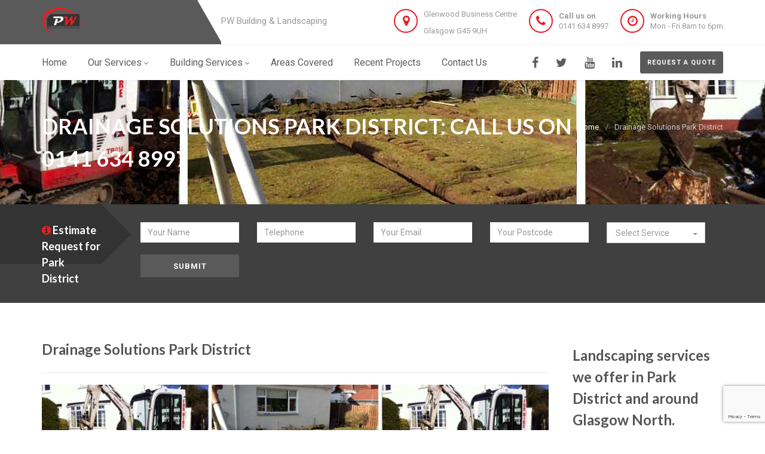

--- FILE ---
content_type: text/html; charset=UTF-8
request_url: https://www.pwpaving.co.uk/home-improvements/drainage-solutions-park-district.html
body_size: 7734
content:




<!DOCTYPE HTML>
<html class="no-js" lang="en"><!-- InstanceBegin template="/Templates/main.dwt" codeOutsideHTMLIsLocked="false" -->
<head>
<!-- Basic Page Needs
  ================================================== -->
<meta http-equiv="Content-Type" content="text/html; charset=utf-8">
<!-- InstanceBeginEditable name="doctitle" -->

	
		
	
    <title>Drainage Solutions Park District</title>
	<meta name="description" content="Drainage Solutions Park District,  Glasgow North: PW Building and Landscaping">
	
	<meta property="og:title" content="Drainage Solutions Park District" />
<meta property="og:type" content="article" />
<meta property="og:url" content="https://www.pwpaving.co.uk/home-improvements/drainage-solutions-park-district.html" />
<meta property="og:image" content="https://www.pwpaving.co.uk/images/2019/drainage-solutions-top.jpg" />
<meta property="og:description" content="Drainage Solutions Park District,  Glasgow North: PW Building and Landscaping" />
	
<script src="https://www.google.com/recaptcha/api.js?render=6LcGgQ8hAAAAAIJJTesOkorUYK-NDtnasU1pL3Ne"></script>
	
	
		
	

	
		

	


<!-- InstanceEndEditable -->
<!-- Mobile Specific Metas
  ================================================== -->
	
	
	    <link rel="canonical" href="https://www.pwpaving.co.uk/home-improvements/drainage-solutions-park-district.html"/>	

<meta name="viewport" content="width=device-width, user-scalable=no, initial-scale=1.0, minimum-scale=1.0, maximum-scale=1.0">
<link rel="icon" type="image/x-icon" href="/images/favicon.ico">
<meta property=og:locale content=en_GB>
<meta property=og:type content=website>
<meta property=og:url content=https://www.pwpaving.co.uk/home-improvements/drainage-solutions-park-district.html>
<meta property=og:site_name content="PW Building and Landscaping">
<meta property=article:publisher content=https://www.facebook.com/pwbuildingandlandscaping/>
	<meta name="format-detection" content="telephone=no">

<!-- CSS
  ================================================== -->
<link href="/css/bootstrap.css" rel="stylesheet" type="text/css">
<link href="/css/bootstrap-theme.css" rel="stylesheet" type="text/css">
<link href="/css/style.css" rel="stylesheet" type="text/css">
<link href="/vendor/magnific/magnific-popup.css" rel="stylesheet" type="text/css">
<link href="/vendor/owl-carousel/css/owl.carousel.css" rel="stylesheet" type="text/css">
<link href="/vendor/owl-carousel/css/owl.theme.css" rel="stylesheet" type="text/css">
<!--[if lte IE 9]><link rel="stylesheet" type="text/css" href="css/ie.css" media="screen" /><![endif]-->
<link href="/css/custom.css" rel="stylesheet" type="text/css"><!-- CUSTOM STYLESHEET FOR STYLING -->
<!-- Color Style -->
<link href="/colors/color1.css" rel="stylesheet" type="text/css">
	
<link href="/vendor/magnific/magnific-popup.css" rel="stylesheet" type="text/css">
<!-- SCRIPTS
  ================================================== -->
<script src="/js/modernizr.js"></script><!-- Modernizr -->
<!-- InstanceBeginEditable name="head" -->
<!-- InstanceEndEditable -->
	
<!-- Google tag (gtag.js) -->
<script async src="https://www.googletagmanager.com/gtag/js?id=G-WBCGTL2Q10"></script>
<script>
  window.dataLayer = window.dataLayer || [];
  function gtag(){dataLayer.push(arguments);}
  gtag('js', new Date());

  gtag('config', 'G-WBCGTL2Q10');
</script>
	
</head>
<body class="home">

<div class="body">
	<!-- Start Header --> 
    <div class="header-wrapper">
    	<header class="site-header">
        	<div class="container">
               <div><div itemscope itemid="https://www.pwpaving.co.uk" itemtype="https://schema.org/LocalBusiness"> <div class="site-logo">
                    <a href="/"><img src="/images/logo.png" alt="PW Building and Landscaping" title="PW Building and Landscaping" style="height:50px;" itemprop="image"></a>
                </div>
                <div class="site-tagline"><span itemprop="name">PW Building &amp; Landscaping</span></div>
                <a href="#" class="btn btn-default btn-sm" id="contact-info"><i class="fa fa-bars"></i></a>
                <div class="site-header-right">
                	<ul class="header-info-cols">
  						<li>
                        	<span class="icon-col"><i class="fa fa-map-marker"></i></span>
							<div><span itemprop="address">Glenwood Business Centre </span><div itemscope itemtype="https://schema.org/PostalAddress"><span itemprop="addressLocality"> Glasgow&nbsp; </span><span itemprop="postalCode"> G45 9UH</span></div></div>
                        </li>
  						<li>
                        	<span class="icon-col"><i class="fa fa-phone"></i></span>
                            <div><div><span><strong>Call us on</strong><br><span itemprop="telephone">0141 634 8997</span></span></div></div>
                        </li>
  						<li><span class="icon-col"><i class="fa fa-clock-o"></i></span>
                            <div><div><span><strong>Working Hours</strong><br>Mon - Fri 8am to 6pm</span></div></div>
                        </li>
                    </ul>
                </div>
            </div></div>
			</div>
        </header>
        <div class="main-navigation">
        	<div class="container">
            	<a href="/arrange-free-quote.php" class="btn btn-primary btn-sm pull-right quote-head-btn">Request a Quote</a>
            	<ul class="pull-right social-icons">
                	<li class="facebook"><a href="https://www.facebook.com/pwbuildingandlandscaping/" target="_blank" title="PW Building and Landscaping Facebook page"><i class="fa fa-facebook-f"></i></a></li>
                	
					<li class="twitter"><a href="https://twitter.com/PWPaving" target="_blank" title="PW Building and Landscaping Twitter page"><i class="fa fa-twitter"></i></a></li>
					<li class="youtube"><a href="https://www.youtube.com/channel/UCl0UadSco_bfjMK7-qSVWEg/" target="_blank" title="PW Building and Landscaping YouTube Channel"><i class="fa fa-youtube"></i></a></li>
					<li class="linkedin"><a href="https://uk.linkedin.com/in/paulwilmott" target="_blank" title="PW Building and Landscaping Linkedin page"><i class="fa fa-linkedin"></i></a></li>
					
						
					
                </ul>
                <a href="#" id="menu-toggle">Menu</a>
                <nav role="menu">
					
                <ul class="dd-menu sf-menu">
					
					<li><a href="/">Home</a></li>
					<li><a href="#">Our Services</a>
                    	<ul class="sub-menu">
                            <li><a href="/monoblock-driveways/" title="New Driveways Service in Glasgow" itemprop="url">Monoblock Driveways</a></li>
							<li><a href="/garden-patios/" title="New Patios Service in Glasgow" itemprop="url">Patios</a></li>
               				<li><a href="/garden-summer-houses/" title="Garden Summer Houses" itemprop="url">Garden Summer Houses</a></li>
							<li><a href="/power-washing/" title="Pressure Washing/Power Washing" itemprop="url">Power/Pressure Washing</a></li>
                            <li><a href="/garden-decking-installations/" title="Decking service in Glasgow" itemprop="url">Decking</a></li>
							<li><a href="/garden-fencing-solutions/" title="Fencing service in Glasgow" itemprop="url">Fencing</a></li>
							<li><a href="/artificial-grass-artificial-turf/" title="Lay Artificial Grass Service in Glasgow" itemprop="url">Artificial Grass</a></li>
							<li><a href="/garden-landscaping-service/" title="Landscaping Service in Glasgow" itemprop="url">Landscaping</a></li>							
                        </ul>
                    </li>
					
					<li><a href="#">Building Services</a>
                    	<ul class="sub-menu">
							<li><a href="/digger-hire-in-glasgow/" title="Digger and Dumper Hire Glasgow" itemprop="url">Digger and Dumper Hire Glasgow</a></li>
                            <li><a href="/drainage-solutions/" title="Drainage Service" itemprop="url">Drainage</a></li>
                            <li><a href="/man-with-digger-hire-glasgow/" title="Man with Digger Hire Glasgow" itemprop="url">Man with Digger Hire Glasgow</a></li>
                            <li><a href="/tree-felling/" title="Tree Felling Service around Glasgow" itemprop="url">Tree Felling</a></li>
							<li><a href="/ground-works-glasgow/" title="Ground Work Glasgow" itemprop="url">Ground Work Glasgow</a></li>
							<li><a href="/retaining-walls-garden-walling/" title="Retaining Walls & Garden Walling" itemprop="url">Retaining Walls & Garden Walling</a></li>
                        </ul>
                    </li>
					<li><a href="/home-improvements/" title="Areas covered PW Building and Landscaping within greater Glasgow" itemprop="url">Areas Covered</a></li>
					<li><a href="/recent-projects/" title="View photos of our recent projects - Driveways, Paving, Landscaping and Fencing" itemprop="url">Recent Projects</a></li>
					<li><a href="/contact-us/" title="Contact Us at PW Building and Landscaping" itemprop="url">Contact Us</a></li>
                    
                </ul>
                </nav>
            </div>
        </div>
    </div>
    <!-- End Header --><!-- InstanceBeginEditable name="body" -->
	
	
	
	 <!-- Start Hero Area -->
    
		
	<div class="hero-area">
    	<div class="page-header" style="background-image:url(/images/2019/local/drainage-solutions-top.jpg); background-repeat:no-repeat; background-position:center center;">
        	<div class="container">
                <!-- Breadcrumb -->
                <ol class="breadcrumb">
                    <li><a href="/" title="Home page for PW Building and Landscaping in Glasgow">Home</a></li>
                    <li class="active">Drainage Solutions Park District</li>
                </ol>
            	<h1 class="uppercase" itemprop="headline">Drainage Solutions Park District: Call us on 0141 634 8997</h1>
            </div>
        </div>
    </div>
	
	<div class="quote-teaser">
    	<div class="container">
        	<div class="quote-teaser-title">
            	<h3><i class="fa fa-info-circle accent-color"></i> Estimate Request for Park District </h3>
           	</div>
            <form method="post">
				<input type="hidden" name="area" value="Park District">
                <div class="row" style="margin-top:30px;">
                    <div class="col-md-2 col-sm-6">
                        <input name="contact-name" type="text" placeholder="Your Name" class="form-control">
                    </div>
					<div class="col-md-2 col-sm-6">
                        <input name="contact-phone" type="text" placeholder="Telephone" class="form-control">
                    </div>
                    <div class="col-md-2 col-sm-6">
                        <input name="contact-email" type="email" placeholder="Your Email" class="form-control">
                    </div>
					
					<div class="col-md-2 col-sm-6">
                        <input name="contact-postcode" type="text" placeholder="Your Postcode" class="form-control">
                    </div>
                    <div class="col-md-2 col-sm-6">
                        <select name="contact-service" class="form-control selectpicker">
                            <option>Select Service</option>
                            <option>Driveways</option>
							<option>Patios</option>
							<option>Decking</option>
							<option>Garden Rooms</option>
							<option>Power/Pressure Washing</option>
							<option>Fencing</option>
							<option>Artificial Grass</option>
							<option>Landscaping</option>
							<option>Garden Summer Houses</option>
							<option>Drainage</option>
							<option>Man with Digger Hire Glasgow</option>
							<option>Mini Digger Hire Only</option>
							<option>Tree Felling</option>
							<option>Ground Work Glasgow</option>
							<option>Retaining Walls & Garden Walling</option>
							<option>Wheel Chair Access Ramps</option>
							<option>Other Types of Ramps</option>
					
                        </select>
                    </div>
                    <div class="col-md-2 col-sm-6">
                        <input name="SubmitButton" type="submit" value="Submit" class="btn btn-primary btn-block">
                    </div>
					<input type="hidden" name="recaptcha_response" id="recaptchaResponse">
                </div>
            	<div id="Quote-message" class="accent-color"></div>
            </form>
			
						
										<h4 style="color: #fff"></h4><br>
			
			<script>
			grecaptcha.ready(function() {
    		grecaptcha.execute('6LcGgQ8hAAAAAIJJTesOkorUYK-NDtnasU1pL3Ne', {action: 'contact'}).then(function(token) {
		 	var recaptchaResponse = document.getElementById('recaptchaResponse');
            recaptchaResponse.value = token;
    });
});
</script>
        </div>
    </div>
    <!-- Main Content -->
    <div id="main-container">
    	<div class="content">
        	<div class="container">
            	<div class="row">
                	<div class="col-md-9 col-sm-8">
						
						
						
						 						
						 						
						 						
						 						
						 
						
						 						
						 						
						 						
						 				
				
				
										
				
						
						 	
						
						
										
						
						<h3>Drainage Solutions Park District</h3>
                        <hr>
						<p><img src="/images/2019/local/drainage-solutions.jpg" alt="Drainage Solutions Park District" title="Drainage Solutions Park District" style="width:100%;"></p>
					
					
						<p>You can have peace of mind by using PW Building and Landscaping for any garden drainage issues or problems on your Park District property. We delivered on time, to the budget set and will stand the test of time. We have over 30 years of experience in the drainage industry and only use time-served tradespeople who deliver the highest workmanship on every drainage project we undertake.</p>

						<p>If you're having problems with drainage or just fed up with the awful drainage in your water-logged garden or lawn, then we can help. We offer a diverse range of groundworks and drainage solutions and install:</p>

						<p><ul><li>Field Drains</li>
						<li>Down Pipe Installations</li>
						<li>New Guttering Installations</li>
						<li>Manhole and Site Clearance</li>
						<li>Concrete Works</li>
						<li>Tying in New Drainage to Extensions & New Builds</li>
						<li>All Aspects of Garden Drainage</li>
						<li>Call Paul today for your free quotation and consultation on 0141 634 8997.</li></ul></p>					
						
						
						<h3>Customer Satisfaction is Our Top Priority in Park District</h3>
						<p>Paul, the owner of the business, has a hand on approach overseeing every drainage project we undertake in Park District, maintaining the quality that has seen many customers recommending PW Building and Landscaping. Great pride is taken in the finishing of projects helping to build a solid reputation over the years as a Glasgow based drainage specialist.</p>
						
						
												
						 						
						 						
						 						
						 											
						
						
						
						
						
						
							<hr></hr>
							
							
							
							
						
						<ul class="sort-destination isotope project-items format-gallery" data-sort-id="projects">
							
							
							<h2>Recent Project around Greater Glasgow</h2>
						
											
				
				<div class="col-md-6 col-sm-12">
                           	<a href="https://www.pwpaving.co.uk/monoblock-driveways/driveways-glasgow-project-7.php" title="Charcoal Pedestal Paving">
                            	<img src="/images/2019/driveways/project7/after.jpg" alt="Charcoal Pedestal Paving" title="Charcoal Pedestal Paving"><div style="height:20px;"></div><h3>Charcoal Pedestal Paving</h3><p><strong>Monoblock Driveways - READ MORE >> </strong></p>
                          	</a><br>
                        </div>
				
				
								
				
				<div class="col-md-6 col-sm-12">
                           	<a href="https://www.pwpaving.co.uk/monoblock-driveways/driveways-glasgow-project-9.php" title="Small driveway in Waterford">
                            	<img src="/images/2019/driveways/project9/2.jpg" alt="Small driveway in Waterford" title="Small driveway in Waterford"><div style="height:20px;"></div><h3>Small driveway in Waterford</h3><p><strong>Monoblock Driveways - READ MORE >> </strong></p>
                          	</a><br>
                        </div>
				
				
								
				
				<div class="col-md-6 col-sm-12">
                           	<a href="/garden-fencing-solutions/fencing-project-1.php" title="Horizontal Fencing ">
                            	<img src="/images/2019/gardenfence/project1/after2.jpg" alt="Horizontal Fencing " title="Horizontal Fencing "><div style="height:20px;"></div><h3>Horizontal Fencing </h3><p><strong>Garden Fencing - READ MORE >> </strong></p>
                          	</a><br>
                        </div>
				
				
								
				
				<div class="col-md-6 col-sm-12">
                           	<a href="/garden-decking-installations/decking-glasgow-project-4.php" title="Garden makeover in Cardonald">
                            	<img src="/images/2019/decking/project4/1.jpg" alt="Garden makeover in Cardonald" title="Garden makeover in Cardonald"><div style="height:20px;"></div><h3>Garden makeover in Cardonald</h3><p><strong>Garden Decking - READ MORE >> </strong></p>
                          	</a><br>
                        </div>
				
				
								
				
				<div class="col-md-6 col-sm-12">
                           	<a href="/artificial-grass-artificial-turf/artificial-grass-glasgow-project-4.php" title="Artificial Grass Project">
                            	<img src="/images/2019/grass/project4/after2.jpg" alt="Artificial Grass Project" title="Artificial Grass Project"><div style="height:20px;"></div><h3>Artificial Grass Project</h3><p><strong>Artificial Grass - READ MORE >> </strong></p>
                          	</a><br>
                        </div>
				
				
								
				
				<div class="col-md-6 col-sm-12">
                           	<a href="https://www.pwpaving.co.uk/monoblock-driveways/driveways-glasgow-project-6.php" title="Slate monoblock driveway">
                            	<img src="/images/2019/driveways/project6/after1.jpg" alt="Slate monoblock driveway" title="Slate monoblock driveway"><div style="height:20px;"></div><h3>Slate monoblock driveway</h3><p><strong>Monoblock Driveways - READ MORE >> </strong></p>
                          	</a><br>
                        </div>
				
				
								
				
				<div class="col-md-6 col-sm-12">
                           	<a href="/garden-decking-installations/decking-glasgow-project-1.php" title="Garden Decking Project">
                            	<img src="/images/2019/decking/project1/decking2.jpg" alt="Garden Decking Project" title="Garden Decking Project"><div style="height:20px;"></div><h3>Garden Decking Project</h3><p><strong>Garden Decking - READ MORE >> </strong></p>
                          	</a><br>
                        </div>
				
				
								
				
				<div class="col-md-6 col-sm-12">
                           	<a href="/monoblock-driveways/driveways-glasgow-project-3.php" title="Decorative chips / Slabs Project">
                            	<img src="/images/2019/driveways/project3/1.jpg" alt="Decorative chips / Slabs Project" title="Decorative chips / Slabs Project"><div style="height:20px;"></div><h3>Decorative chips / Slabs Project</h3><p><strong>Driveways - READ MORE >> </strong></p>
                          	</a><br>
                        </div>
				
				
								
				
				<div class="col-md-6 col-sm-12">
                           	<a href="https://www.pwpaving.co.uk/garden-patios/garden-patios-glasgow-project-2.php" title="Patios/Landscaping Project">
                            	<img src="/images/2019/landscaping/4.jpg" alt="Patios/Landscaping Project" title="Patios/Landscaping Project"><div style="height:20px;"></div><h3>Patios/Landscaping Project</h3><p><strong>Garden Patios - READ MORE >> </strong></p>
                          	</a><br>
                        </div>
				
				
								
				
				<div class="col-md-6 col-sm-12">
                           	<a href="/garden-decking-installations/decking-glasgow-project-3.php" title="Timber Decking with a Pergola">
                            	<img src="/images/2019/decking/project3/1.jpg" alt="Timber Decking with a Pergola" title="Timber Decking with a Pergola"><div style="height:20px;"></div><h3>Timber Decking with a Pergola</h3><p><strong>Garden Decking - READ MORE >> </strong></p>
                          	</a><br>
                        </div>
				
				
											
							
                       
                   	</div>
                    <div class="col-md-3 col-sm-4">
                    	<div class="widget sidebar-widget widget_custom_menu"><ul>
							
							
														
							
							<h3 style="margin:10px;">Landscaping services we offer in Park District and around Glasgow North.  </h3>
							
														
									
							
							
							
							
							
	<li><a href="/home-improvements/outside-home-improvements-park-district.html" title="Outside Home Improvements Park District" itemprop="url">Outside Home Improvements</a></li>
							
									
							
							
							
							
							
	<li><a href="/home-improvements/monoblock-driveways-park-district.html" title="Monoblock Driveways Park District" itemprop="url">Monoblock Driveways</a></li>
							
									
							
							
							
							
							
	<li><a href="/home-improvements/garden-patios-park-district.html" title="Garden Patios Park District" itemprop="url">Garden Patios</a></li>
							
									
							
							
							
							
							
	<li><a href="/home-improvements/garden-summer-houses-park-district.html" title="Garden Summer Houses Park District" itemprop="url">Garden Summer Houses</a></li>
							
									
							
							
							
							
							
	<li><a href="/home-improvements/power-pressure-washing-park-district.html" title="Power and Pressure Washing Park District" itemprop="url">Power and Pressure Washing</a></li>
							
									
							
							
							
							
							
	<li><a href="/home-improvements/compostie-decking-park-district.html" title="Compostie Decking Park District" itemprop="url">Compostie Decking</a></li>
							
									
							
							
							
							
							
	<li><a href="/home-improvements/garden-fencing-park-district.html" title="Garden Fencing Park District" itemprop="url">Garden Fencing</a></li>
							
									
							
							
							
							
							
	<li><a href="/home-improvements/artificial-grass-park-district.html" title="Artificial Grass Park District" itemprop="url">Artificial Grass</a></li>
							
									
							
							
							
							
							
	<li><a href="/home-improvements/garden-landscaping-park-district.html" title="Garden Landscaping Park District" itemprop="url">Garden Landscaping</a></li>
							
									
							
							
							
							
							
	<li><a href="/home-improvements/drainage-solutions-park-district.html" title="Drainage Solutions Park District" itemprop="url">Drainage Solutions</a></li>
							
									
							
							
							
							
							
	<li><a href="/home-improvements/digger-hire-park-district.html" title="Digger Hire Park District" itemprop="url">Digger Hire</a></li>
							
									
							
							
							
							
							
	<li><a href="/home-improvements/tree-felling-park-district.html" title="Tree Felling Park District" itemprop="url">Tree Felling</a></li>
							
									
							
							
							
							
							
	<li><a href="/home-improvements/ground-work-park-district.html" title="Ground Work Park District" itemprop="url">Ground Work</a></li>
							
									
							
							
							
							
							
	<li><a href="/home-improvements/retaining-wall-graden-walls-park-district.html" title="Retaining Wall and Graden Walls Park District" itemprop="url">Retaining Wall and Graden Walls</a></li>
							
								
	<li><a href="/arrange-free-quote.php" title="Book a Service with PW Building and Landscaping" itemprop="url">Book a Service</a></li>
							
							</ul>
                        	
                        </div>
                    	<div class="widget sidebar-widget text_widget" style="margin-bottom:40px;">
                        	<div class="accent-bg text_banner">
                            	<h4>Have questions about our services?</h4>
                        		<p style="color:#fff;">You can call us on 0141 634 8997, email us at info@pwpaving.co.uk or use the contact form to the following page.</p>
                                <a href="/contact-us/" class="btn btn-default btn-ghost btn-light">Contact us</a>
                            </div>
                        </div>
                    </div>
                </div>
           	</div>
        </div>
   	</div>
	
	
	
	<!-- InstanceEndEditable -->	
	
	
	
	
    <!-- Site Footer -->
    <div class="site-footer">
    	<div class="container">
        	<div class="row">
            	<div class="col-md-3 col-sm-6">
                	<div class="widget footer_widget">
                    	<h4 class="widgettitle"><i class="fa fa-info-circle"></i> PW Building &amp; Landscaping</h4>
								<div itemscope itemid="https://www.pwpaving.co.uk" itemtype="https://schema.org/LocalBusiness"><a href="/" title="PW Building and Landscaping"><img src="/images/logo.png" alt="PW Building and Landscaping" title="PW Building and Landscaping" itemprop="image"></a><br>
									
								<br><span itemprop="name">PW Building &amp; Landscaping</span><br>
							<span itemprop="address"> Glenwood Business Park</span>	<div itemscope itemtype="https://schema.org/PostalAddress">
							<span itemprop="addressLocality"> Glasgow </span><span itemprop="postalCode">G45 9UH</span></div>
									<strong>Phone:</strong><span itemprop="telephone"> 0141 634 8997</span></span>                        </address><br><br>
                        <p>We have over 30 years industry experience in all aspects of groundworks from drainage to foundations to landscaping design with Patios, Decking, Fencing and Driveways. Approved installers of Tobermore & Artificial Grass products. We supply and build your Garden Summer Home.</p>
					</div>
				</div>
						
					</div>
                    
                
            	<div class="col-md-2 col-sm-6">
                	<div class="widget footer_widget widget_links">
                    	<h4 class="widgettitle"><i class="fa fa-navicon"></i> Quick Links</h4>
                        <nav role="menu">
							
							
                        <ul>
                        	<li><a href="/">Home</a></li>
							<li><a href="/home-improvements/" title="Areas covered PW Building and Landscaping within greater Glasgow" itemprop="url">Areas Covered</a></li>
							<li><a href="/monoblock-driveways/" title="New Driveways Service in Glasgow" itemprop="url">Driveways</a></li>
							<li><a href="/garden-patios/" title="New Patios Service in Glasgow" itemprop="url">Patios</a></li>
              			    
							<li><a href="/garden-decking-installations/" title="Decking service in Glasgow" itemprop="url">Decking</a></li>
							<li><a href="/garden-fencing-solutions/" title="Fencing service in Glasgow" itemprop="url">Fencing</a></li>
							<li><a href="/artificial-grass-artificial-turf/" title="Lay Artificial Grass Service in Glasgow" itemprop="url">Artificial Grass</a></li>
							<li><a href="/garden-landscaping-service/" title="Landscaping Service in Glasgow" itemprop="url">Landscaping</a></li>
							<li><a href="/drainage-solutions/" title="Drainage Service" itemprop="url">Drainage</a></li>
							
                        </ul>
                        </nav>
                    </div>
                </div>
            	<div class="col-md-3 col-sm-6">
					<div class="widget footer_widget widget_links">
                    	<h4 class="widgettitle"><i class="fa fa-navicon"></i> More Links</h4>
                        <nav role="menu">
							<ul>
							<li><a href="/garden-summer-houses/" title="Garden Summer Houses" itemprop="url">Garden Summer Houses</a></li>
							<li><a href="/man-with-digger-hire-glasgow/" title="Man with Digger Hire Glasgow" itemprop="url">Man with Digger Hire Glasgow</a></li>
							<li><a href="/tree-felling/" title="Tree Felling Service around Glasgow" itemprop="url">Tree Felling</a></li>
							<li><a href="/ground-works-glasgow/" title="Ground Work Glasgow" itemprop="url">Ground Work Glasgow</a></li>
							<li><a href="/retaining-walls-garden-walling/" title="Retaining Walls & Garden Walling" itemprop="url">Retaining Walls & Garden Walling</a></li>
							<li><a href="/arrange-free-quote.php" title="Book a Service with PW Building and Landscaping" itemprop="url">Book a Service</a></li>
							<li><a href="/recent-projects/" title="View photos of our recent projects" itemprop="url">Gallery</a></li>
							<li><a href="/contact-us/" title="Contact Us at PW Building and Landscaping" itemprop="url">Contact Us</a></li>
							<li><a href="/privacy-policy.php" title="Privacy Policy" itemprop="url">Privacy Policy</a></li>
								<li><a href="/sitemap.html" title="HTML Sitemap" itemprop="url">HTML Sitemap</a></li>
							 </ul>
                        </nav>
                </div>
				</div>
            	<div class="col-md-4 col-sm-6">
                	<div class="widget footer_widget">
                    	<h4 class="widgettitle"><i class="fa fa-comment"></i> Happy Clients</h4>
                        <div class="carousel-wrapper">
                            <div class="row">
                                <ul class="owl-carousel carousel-fw" id="testimonials-slider" data-columns="1" data-autoplay="" data-pagination="yes" data-arrows="no" data-single-item="no" data-items-desktop="1" data-items-desktop-small="1" data-items-tablet="1" data-items-mobile="1">
									
								
									
									<li class="item">
                                    	<div class="testimonial-block">
                                            <blockquote>
                                                <p>Used Paul and his team for a complete garden makeover which included excavating almost 100 tonnes of muc! They completely levelled the garden (had a steep slope before), laid two separate patio areas in Indian sandstone, complete with a brand new pathway and stairs built - much safer for our toddler. Paul's work is second to none, really close attention to detail and had regular check-ins along the way. Fantastic job, thanks to Paul and his team!</p>
                                            </blockquote>
                                            <div class="testimonial-avatar"></div>
                                            <div class="testimonial-info">
                                                <div class="testimonial-info-in">
                                                    <strong>Irene Teo</strong><span>Glasgow</span>
                                                </div>
                                            </div>
                                        </div>
                                    </li>
									
									<li class="item">
                                    	<div class="testimonial-block">
                                            <blockquote>
                                                <p>I choose PW Building initially because of the competitive quote and Paul's knowledge. He offered good suggestions and understood what I was wanting for my rear garden. The work started promptly with the guys turning up on time every morning and working a full day in some challenging weather conditions. At all times, they were polite and helpful and always cleared up after themselves ( which keeps the neighbours happy too). I am delighted with the results. The paving stones that I chose look fabulous with contrasting edging stones that Paul suggested. I have been very pleased with the communication and standard of work from the whole team and would highly recommend PW Building and Landscaping.</p>
                                            </blockquote>
                                            <div class="testimonial-avatar"></div>
                                            <div class="testimonial-info">
                                                <div class="testimonial-info-in">
                                                    <strong>Jean Bodie</strong><span>Newlands, Glasgow</span>
                                                </div>
                                            </div>
                                        </div>
                                    </li>
                                     <li class="item">
                                    	<div class="testimonial-block">
                                            <blockquote>
                                                <p>PW Building and Landscaping recently completed our driveway. A big undertaking and potential worry for us but Paul and his team did an excellent job. Started and finished when they said they would. Knew what they were doing and made a significant effort to get all the messy excavation work out the way fast. Paul is a very decent man, and he went out of his way to keep us advised and accommodate the small changes we made. I have no hesitation in recommending them.</p>
                                            </blockquote>
                                            <div class="testimonial-avatar"></div>
                                            <div class="testimonial-info">
                                                <div class="testimonial-info-in">
                                                    <strong>Jim Opfer</strong><span>Glasgow</span>
                                                </div>
                                            </div>
                                        </div>
                                    </li>
									
									<li class="item">
                                    	<div class="testimonial-block">
                                            <blockquote>
                                                <p>Paul and his team did a great job, keeping us informed all the way. Garden is starting to look good again after years of problems with drainage. What a difference with our nice new driveway. On time and everything cleaned up after they finished. They did a great job, keeping us informed all the way. Garden is starting to look good again after years of problems with drainage. What a difference with our nice new driveway. On time and everything cleaned up after they finished. Cheers</p>
                                            </blockquote>
                                            <div class="testimonial-avatar"></div>
                                            <div class="testimonial-info">
                                                <div class="testimonial-info-in">
                                                    <strong>Jim Lobban</strong><span>Glasgow</span>
                                                </div>
                                            </div>
                                        </div>
                                    </li>
                                    <li class="item">
                                    	<div class="testimonial-block">
                                            <blockquote>
                                                <p>Paul can you thank your guys for the outstanding workmanship and for the professionalism we got from them while working on our new driveway. We would be more than happy to recommend your business to friends and are very happy with the new driveway. Thank You</p>
                                            </blockquote>
                                            <div class="testimonial-avatar"></div>
                                            <div class="testimonial-info">
                                                <div class="testimonial-info-in">
                                                    <strong>Mr MacDonald</strong><span>Giffnock</span>
                                                </div>
                                            </div>
                                        </div>
                                    </li>
                              	</ul>
                          	</div>
                     	</div>
                    </div>
                </div>
            </div>
        </div>
    </div>
	
	
	 <div class="site-footer">
    	<div class="container">
        	<div class="row">
            	<div class="col-md-12 col-sm-12">PW Building & Landscaping own all materials used within projects until we receive full payment from the customer.					
				</div>
			</div>
		 </div>
	</div>
	
	
	
    <!-- Site Footer -->
    <div class="site-footer-bottom">
    	<div class="container">
        	<div class="row">
            	<div class="col-md-6 col-sm-6">
                	<div class="copyrights-col-left">
                    	<p>&copy; <script> document.write(new Date().getFullYear())</script> PW Building and Landscaping. Designed by <a href="https://www.aehweb.co.uk" title="Glasgow and West Dunbartonshire Web Designer/Developer and SEO Specialist" style="color: #fff;">Aehweb</a>. All Rights Reserved</p>
                    </div>
                </div>
            	<div class="col-md-6 col-sm-6">
                	<div class="copyrights-col-right">
                        <ul class="social-icons-rounded social-icons-colored pull-right">                        
						<li class="facebook"><a href="https://www.facebook.com/pwbuildingandlandscaping/"><i class="fa fa-facebook-f"></i></a></li>
						<li class="instagram"><a href="https://uk.linkedin.com/in/paulwilmott"><i class="fa fa-instagram"></i></a></li>
						<li class="twitter"><a href="https://twitter.com/PWPaving"><i class="fa fa-twitter"></i></a></li>
						<li class="youtube"><a href="https://www.youtube.com/channel/UCl0UadSco_bfjMK7-qSVWEg/"><i class="fa fa-youtube"></i></a></li>
						<li class="linkedin"><a href="https://uk.linkedin.com/in/paulwilmott"><i class="fa fa-linkedin"></i></a></li>	
                        </ul>
                    </div>
               	</div>
           	</div>
      	</div>
  	</div>
  	<a id="back-to-top"><i class="fa fa-angle-double-up"></i></a> 
</div>
<script src="/js/jquery-2.2.3.min.js"></script> <!-- Jquery Library Call -->
<script src="/vendor/magnific/jquery.magnific-popup.min.js"></script> <!-- PrettyPhoto Plugin -->
<script src="/js/ui-plugins.js"></script> <!-- UI Plugins -->
<script src="/js/helper-plugins.js"></script> <!-- Helper Plugins -->
<script src="/vendor/owl-carousel/js/owl.carousel.min.js"></script> <!-- Owl Carousel -->
<script src="/js/bootstrap.js"></script> <!-- UI -->
<script src="/js/init.js"></script> <!-- All Scripts -->
<script src="/vendor/flexslider/js/jquery.flexslider.js"></script> <!-- FlexSlider --><!-- InstanceBeginEditable name="scripts" -->     <!-- InstanceEndEditable -->
	
</body>
<!-- InstanceEnd --></html>

--- FILE ---
content_type: text/html; charset=utf-8
request_url: https://www.google.com/recaptcha/api2/anchor?ar=1&k=6LcGgQ8hAAAAAIJJTesOkorUYK-NDtnasU1pL3Ne&co=aHR0cHM6Ly93d3cucHdwYXZpbmcuY28udWs6NDQz&hl=en&v=PoyoqOPhxBO7pBk68S4YbpHZ&size=invisible&anchor-ms=20000&execute-ms=30000&cb=ui2tr744mnds
body_size: 48701
content:
<!DOCTYPE HTML><html dir="ltr" lang="en"><head><meta http-equiv="Content-Type" content="text/html; charset=UTF-8">
<meta http-equiv="X-UA-Compatible" content="IE=edge">
<title>reCAPTCHA</title>
<style type="text/css">
/* cyrillic-ext */
@font-face {
  font-family: 'Roboto';
  font-style: normal;
  font-weight: 400;
  font-stretch: 100%;
  src: url(//fonts.gstatic.com/s/roboto/v48/KFO7CnqEu92Fr1ME7kSn66aGLdTylUAMa3GUBHMdazTgWw.woff2) format('woff2');
  unicode-range: U+0460-052F, U+1C80-1C8A, U+20B4, U+2DE0-2DFF, U+A640-A69F, U+FE2E-FE2F;
}
/* cyrillic */
@font-face {
  font-family: 'Roboto';
  font-style: normal;
  font-weight: 400;
  font-stretch: 100%;
  src: url(//fonts.gstatic.com/s/roboto/v48/KFO7CnqEu92Fr1ME7kSn66aGLdTylUAMa3iUBHMdazTgWw.woff2) format('woff2');
  unicode-range: U+0301, U+0400-045F, U+0490-0491, U+04B0-04B1, U+2116;
}
/* greek-ext */
@font-face {
  font-family: 'Roboto';
  font-style: normal;
  font-weight: 400;
  font-stretch: 100%;
  src: url(//fonts.gstatic.com/s/roboto/v48/KFO7CnqEu92Fr1ME7kSn66aGLdTylUAMa3CUBHMdazTgWw.woff2) format('woff2');
  unicode-range: U+1F00-1FFF;
}
/* greek */
@font-face {
  font-family: 'Roboto';
  font-style: normal;
  font-weight: 400;
  font-stretch: 100%;
  src: url(//fonts.gstatic.com/s/roboto/v48/KFO7CnqEu92Fr1ME7kSn66aGLdTylUAMa3-UBHMdazTgWw.woff2) format('woff2');
  unicode-range: U+0370-0377, U+037A-037F, U+0384-038A, U+038C, U+038E-03A1, U+03A3-03FF;
}
/* math */
@font-face {
  font-family: 'Roboto';
  font-style: normal;
  font-weight: 400;
  font-stretch: 100%;
  src: url(//fonts.gstatic.com/s/roboto/v48/KFO7CnqEu92Fr1ME7kSn66aGLdTylUAMawCUBHMdazTgWw.woff2) format('woff2');
  unicode-range: U+0302-0303, U+0305, U+0307-0308, U+0310, U+0312, U+0315, U+031A, U+0326-0327, U+032C, U+032F-0330, U+0332-0333, U+0338, U+033A, U+0346, U+034D, U+0391-03A1, U+03A3-03A9, U+03B1-03C9, U+03D1, U+03D5-03D6, U+03F0-03F1, U+03F4-03F5, U+2016-2017, U+2034-2038, U+203C, U+2040, U+2043, U+2047, U+2050, U+2057, U+205F, U+2070-2071, U+2074-208E, U+2090-209C, U+20D0-20DC, U+20E1, U+20E5-20EF, U+2100-2112, U+2114-2115, U+2117-2121, U+2123-214F, U+2190, U+2192, U+2194-21AE, U+21B0-21E5, U+21F1-21F2, U+21F4-2211, U+2213-2214, U+2216-22FF, U+2308-230B, U+2310, U+2319, U+231C-2321, U+2336-237A, U+237C, U+2395, U+239B-23B7, U+23D0, U+23DC-23E1, U+2474-2475, U+25AF, U+25B3, U+25B7, U+25BD, U+25C1, U+25CA, U+25CC, U+25FB, U+266D-266F, U+27C0-27FF, U+2900-2AFF, U+2B0E-2B11, U+2B30-2B4C, U+2BFE, U+3030, U+FF5B, U+FF5D, U+1D400-1D7FF, U+1EE00-1EEFF;
}
/* symbols */
@font-face {
  font-family: 'Roboto';
  font-style: normal;
  font-weight: 400;
  font-stretch: 100%;
  src: url(//fonts.gstatic.com/s/roboto/v48/KFO7CnqEu92Fr1ME7kSn66aGLdTylUAMaxKUBHMdazTgWw.woff2) format('woff2');
  unicode-range: U+0001-000C, U+000E-001F, U+007F-009F, U+20DD-20E0, U+20E2-20E4, U+2150-218F, U+2190, U+2192, U+2194-2199, U+21AF, U+21E6-21F0, U+21F3, U+2218-2219, U+2299, U+22C4-22C6, U+2300-243F, U+2440-244A, U+2460-24FF, U+25A0-27BF, U+2800-28FF, U+2921-2922, U+2981, U+29BF, U+29EB, U+2B00-2BFF, U+4DC0-4DFF, U+FFF9-FFFB, U+10140-1018E, U+10190-1019C, U+101A0, U+101D0-101FD, U+102E0-102FB, U+10E60-10E7E, U+1D2C0-1D2D3, U+1D2E0-1D37F, U+1F000-1F0FF, U+1F100-1F1AD, U+1F1E6-1F1FF, U+1F30D-1F30F, U+1F315, U+1F31C, U+1F31E, U+1F320-1F32C, U+1F336, U+1F378, U+1F37D, U+1F382, U+1F393-1F39F, U+1F3A7-1F3A8, U+1F3AC-1F3AF, U+1F3C2, U+1F3C4-1F3C6, U+1F3CA-1F3CE, U+1F3D4-1F3E0, U+1F3ED, U+1F3F1-1F3F3, U+1F3F5-1F3F7, U+1F408, U+1F415, U+1F41F, U+1F426, U+1F43F, U+1F441-1F442, U+1F444, U+1F446-1F449, U+1F44C-1F44E, U+1F453, U+1F46A, U+1F47D, U+1F4A3, U+1F4B0, U+1F4B3, U+1F4B9, U+1F4BB, U+1F4BF, U+1F4C8-1F4CB, U+1F4D6, U+1F4DA, U+1F4DF, U+1F4E3-1F4E6, U+1F4EA-1F4ED, U+1F4F7, U+1F4F9-1F4FB, U+1F4FD-1F4FE, U+1F503, U+1F507-1F50B, U+1F50D, U+1F512-1F513, U+1F53E-1F54A, U+1F54F-1F5FA, U+1F610, U+1F650-1F67F, U+1F687, U+1F68D, U+1F691, U+1F694, U+1F698, U+1F6AD, U+1F6B2, U+1F6B9-1F6BA, U+1F6BC, U+1F6C6-1F6CF, U+1F6D3-1F6D7, U+1F6E0-1F6EA, U+1F6F0-1F6F3, U+1F6F7-1F6FC, U+1F700-1F7FF, U+1F800-1F80B, U+1F810-1F847, U+1F850-1F859, U+1F860-1F887, U+1F890-1F8AD, U+1F8B0-1F8BB, U+1F8C0-1F8C1, U+1F900-1F90B, U+1F93B, U+1F946, U+1F984, U+1F996, U+1F9E9, U+1FA00-1FA6F, U+1FA70-1FA7C, U+1FA80-1FA89, U+1FA8F-1FAC6, U+1FACE-1FADC, U+1FADF-1FAE9, U+1FAF0-1FAF8, U+1FB00-1FBFF;
}
/* vietnamese */
@font-face {
  font-family: 'Roboto';
  font-style: normal;
  font-weight: 400;
  font-stretch: 100%;
  src: url(//fonts.gstatic.com/s/roboto/v48/KFO7CnqEu92Fr1ME7kSn66aGLdTylUAMa3OUBHMdazTgWw.woff2) format('woff2');
  unicode-range: U+0102-0103, U+0110-0111, U+0128-0129, U+0168-0169, U+01A0-01A1, U+01AF-01B0, U+0300-0301, U+0303-0304, U+0308-0309, U+0323, U+0329, U+1EA0-1EF9, U+20AB;
}
/* latin-ext */
@font-face {
  font-family: 'Roboto';
  font-style: normal;
  font-weight: 400;
  font-stretch: 100%;
  src: url(//fonts.gstatic.com/s/roboto/v48/KFO7CnqEu92Fr1ME7kSn66aGLdTylUAMa3KUBHMdazTgWw.woff2) format('woff2');
  unicode-range: U+0100-02BA, U+02BD-02C5, U+02C7-02CC, U+02CE-02D7, U+02DD-02FF, U+0304, U+0308, U+0329, U+1D00-1DBF, U+1E00-1E9F, U+1EF2-1EFF, U+2020, U+20A0-20AB, U+20AD-20C0, U+2113, U+2C60-2C7F, U+A720-A7FF;
}
/* latin */
@font-face {
  font-family: 'Roboto';
  font-style: normal;
  font-weight: 400;
  font-stretch: 100%;
  src: url(//fonts.gstatic.com/s/roboto/v48/KFO7CnqEu92Fr1ME7kSn66aGLdTylUAMa3yUBHMdazQ.woff2) format('woff2');
  unicode-range: U+0000-00FF, U+0131, U+0152-0153, U+02BB-02BC, U+02C6, U+02DA, U+02DC, U+0304, U+0308, U+0329, U+2000-206F, U+20AC, U+2122, U+2191, U+2193, U+2212, U+2215, U+FEFF, U+FFFD;
}
/* cyrillic-ext */
@font-face {
  font-family: 'Roboto';
  font-style: normal;
  font-weight: 500;
  font-stretch: 100%;
  src: url(//fonts.gstatic.com/s/roboto/v48/KFO7CnqEu92Fr1ME7kSn66aGLdTylUAMa3GUBHMdazTgWw.woff2) format('woff2');
  unicode-range: U+0460-052F, U+1C80-1C8A, U+20B4, U+2DE0-2DFF, U+A640-A69F, U+FE2E-FE2F;
}
/* cyrillic */
@font-face {
  font-family: 'Roboto';
  font-style: normal;
  font-weight: 500;
  font-stretch: 100%;
  src: url(//fonts.gstatic.com/s/roboto/v48/KFO7CnqEu92Fr1ME7kSn66aGLdTylUAMa3iUBHMdazTgWw.woff2) format('woff2');
  unicode-range: U+0301, U+0400-045F, U+0490-0491, U+04B0-04B1, U+2116;
}
/* greek-ext */
@font-face {
  font-family: 'Roboto';
  font-style: normal;
  font-weight: 500;
  font-stretch: 100%;
  src: url(//fonts.gstatic.com/s/roboto/v48/KFO7CnqEu92Fr1ME7kSn66aGLdTylUAMa3CUBHMdazTgWw.woff2) format('woff2');
  unicode-range: U+1F00-1FFF;
}
/* greek */
@font-face {
  font-family: 'Roboto';
  font-style: normal;
  font-weight: 500;
  font-stretch: 100%;
  src: url(//fonts.gstatic.com/s/roboto/v48/KFO7CnqEu92Fr1ME7kSn66aGLdTylUAMa3-UBHMdazTgWw.woff2) format('woff2');
  unicode-range: U+0370-0377, U+037A-037F, U+0384-038A, U+038C, U+038E-03A1, U+03A3-03FF;
}
/* math */
@font-face {
  font-family: 'Roboto';
  font-style: normal;
  font-weight: 500;
  font-stretch: 100%;
  src: url(//fonts.gstatic.com/s/roboto/v48/KFO7CnqEu92Fr1ME7kSn66aGLdTylUAMawCUBHMdazTgWw.woff2) format('woff2');
  unicode-range: U+0302-0303, U+0305, U+0307-0308, U+0310, U+0312, U+0315, U+031A, U+0326-0327, U+032C, U+032F-0330, U+0332-0333, U+0338, U+033A, U+0346, U+034D, U+0391-03A1, U+03A3-03A9, U+03B1-03C9, U+03D1, U+03D5-03D6, U+03F0-03F1, U+03F4-03F5, U+2016-2017, U+2034-2038, U+203C, U+2040, U+2043, U+2047, U+2050, U+2057, U+205F, U+2070-2071, U+2074-208E, U+2090-209C, U+20D0-20DC, U+20E1, U+20E5-20EF, U+2100-2112, U+2114-2115, U+2117-2121, U+2123-214F, U+2190, U+2192, U+2194-21AE, U+21B0-21E5, U+21F1-21F2, U+21F4-2211, U+2213-2214, U+2216-22FF, U+2308-230B, U+2310, U+2319, U+231C-2321, U+2336-237A, U+237C, U+2395, U+239B-23B7, U+23D0, U+23DC-23E1, U+2474-2475, U+25AF, U+25B3, U+25B7, U+25BD, U+25C1, U+25CA, U+25CC, U+25FB, U+266D-266F, U+27C0-27FF, U+2900-2AFF, U+2B0E-2B11, U+2B30-2B4C, U+2BFE, U+3030, U+FF5B, U+FF5D, U+1D400-1D7FF, U+1EE00-1EEFF;
}
/* symbols */
@font-face {
  font-family: 'Roboto';
  font-style: normal;
  font-weight: 500;
  font-stretch: 100%;
  src: url(//fonts.gstatic.com/s/roboto/v48/KFO7CnqEu92Fr1ME7kSn66aGLdTylUAMaxKUBHMdazTgWw.woff2) format('woff2');
  unicode-range: U+0001-000C, U+000E-001F, U+007F-009F, U+20DD-20E0, U+20E2-20E4, U+2150-218F, U+2190, U+2192, U+2194-2199, U+21AF, U+21E6-21F0, U+21F3, U+2218-2219, U+2299, U+22C4-22C6, U+2300-243F, U+2440-244A, U+2460-24FF, U+25A0-27BF, U+2800-28FF, U+2921-2922, U+2981, U+29BF, U+29EB, U+2B00-2BFF, U+4DC0-4DFF, U+FFF9-FFFB, U+10140-1018E, U+10190-1019C, U+101A0, U+101D0-101FD, U+102E0-102FB, U+10E60-10E7E, U+1D2C0-1D2D3, U+1D2E0-1D37F, U+1F000-1F0FF, U+1F100-1F1AD, U+1F1E6-1F1FF, U+1F30D-1F30F, U+1F315, U+1F31C, U+1F31E, U+1F320-1F32C, U+1F336, U+1F378, U+1F37D, U+1F382, U+1F393-1F39F, U+1F3A7-1F3A8, U+1F3AC-1F3AF, U+1F3C2, U+1F3C4-1F3C6, U+1F3CA-1F3CE, U+1F3D4-1F3E0, U+1F3ED, U+1F3F1-1F3F3, U+1F3F5-1F3F7, U+1F408, U+1F415, U+1F41F, U+1F426, U+1F43F, U+1F441-1F442, U+1F444, U+1F446-1F449, U+1F44C-1F44E, U+1F453, U+1F46A, U+1F47D, U+1F4A3, U+1F4B0, U+1F4B3, U+1F4B9, U+1F4BB, U+1F4BF, U+1F4C8-1F4CB, U+1F4D6, U+1F4DA, U+1F4DF, U+1F4E3-1F4E6, U+1F4EA-1F4ED, U+1F4F7, U+1F4F9-1F4FB, U+1F4FD-1F4FE, U+1F503, U+1F507-1F50B, U+1F50D, U+1F512-1F513, U+1F53E-1F54A, U+1F54F-1F5FA, U+1F610, U+1F650-1F67F, U+1F687, U+1F68D, U+1F691, U+1F694, U+1F698, U+1F6AD, U+1F6B2, U+1F6B9-1F6BA, U+1F6BC, U+1F6C6-1F6CF, U+1F6D3-1F6D7, U+1F6E0-1F6EA, U+1F6F0-1F6F3, U+1F6F7-1F6FC, U+1F700-1F7FF, U+1F800-1F80B, U+1F810-1F847, U+1F850-1F859, U+1F860-1F887, U+1F890-1F8AD, U+1F8B0-1F8BB, U+1F8C0-1F8C1, U+1F900-1F90B, U+1F93B, U+1F946, U+1F984, U+1F996, U+1F9E9, U+1FA00-1FA6F, U+1FA70-1FA7C, U+1FA80-1FA89, U+1FA8F-1FAC6, U+1FACE-1FADC, U+1FADF-1FAE9, U+1FAF0-1FAF8, U+1FB00-1FBFF;
}
/* vietnamese */
@font-face {
  font-family: 'Roboto';
  font-style: normal;
  font-weight: 500;
  font-stretch: 100%;
  src: url(//fonts.gstatic.com/s/roboto/v48/KFO7CnqEu92Fr1ME7kSn66aGLdTylUAMa3OUBHMdazTgWw.woff2) format('woff2');
  unicode-range: U+0102-0103, U+0110-0111, U+0128-0129, U+0168-0169, U+01A0-01A1, U+01AF-01B0, U+0300-0301, U+0303-0304, U+0308-0309, U+0323, U+0329, U+1EA0-1EF9, U+20AB;
}
/* latin-ext */
@font-face {
  font-family: 'Roboto';
  font-style: normal;
  font-weight: 500;
  font-stretch: 100%;
  src: url(//fonts.gstatic.com/s/roboto/v48/KFO7CnqEu92Fr1ME7kSn66aGLdTylUAMa3KUBHMdazTgWw.woff2) format('woff2');
  unicode-range: U+0100-02BA, U+02BD-02C5, U+02C7-02CC, U+02CE-02D7, U+02DD-02FF, U+0304, U+0308, U+0329, U+1D00-1DBF, U+1E00-1E9F, U+1EF2-1EFF, U+2020, U+20A0-20AB, U+20AD-20C0, U+2113, U+2C60-2C7F, U+A720-A7FF;
}
/* latin */
@font-face {
  font-family: 'Roboto';
  font-style: normal;
  font-weight: 500;
  font-stretch: 100%;
  src: url(//fonts.gstatic.com/s/roboto/v48/KFO7CnqEu92Fr1ME7kSn66aGLdTylUAMa3yUBHMdazQ.woff2) format('woff2');
  unicode-range: U+0000-00FF, U+0131, U+0152-0153, U+02BB-02BC, U+02C6, U+02DA, U+02DC, U+0304, U+0308, U+0329, U+2000-206F, U+20AC, U+2122, U+2191, U+2193, U+2212, U+2215, U+FEFF, U+FFFD;
}
/* cyrillic-ext */
@font-face {
  font-family: 'Roboto';
  font-style: normal;
  font-weight: 900;
  font-stretch: 100%;
  src: url(//fonts.gstatic.com/s/roboto/v48/KFO7CnqEu92Fr1ME7kSn66aGLdTylUAMa3GUBHMdazTgWw.woff2) format('woff2');
  unicode-range: U+0460-052F, U+1C80-1C8A, U+20B4, U+2DE0-2DFF, U+A640-A69F, U+FE2E-FE2F;
}
/* cyrillic */
@font-face {
  font-family: 'Roboto';
  font-style: normal;
  font-weight: 900;
  font-stretch: 100%;
  src: url(//fonts.gstatic.com/s/roboto/v48/KFO7CnqEu92Fr1ME7kSn66aGLdTylUAMa3iUBHMdazTgWw.woff2) format('woff2');
  unicode-range: U+0301, U+0400-045F, U+0490-0491, U+04B0-04B1, U+2116;
}
/* greek-ext */
@font-face {
  font-family: 'Roboto';
  font-style: normal;
  font-weight: 900;
  font-stretch: 100%;
  src: url(//fonts.gstatic.com/s/roboto/v48/KFO7CnqEu92Fr1ME7kSn66aGLdTylUAMa3CUBHMdazTgWw.woff2) format('woff2');
  unicode-range: U+1F00-1FFF;
}
/* greek */
@font-face {
  font-family: 'Roboto';
  font-style: normal;
  font-weight: 900;
  font-stretch: 100%;
  src: url(//fonts.gstatic.com/s/roboto/v48/KFO7CnqEu92Fr1ME7kSn66aGLdTylUAMa3-UBHMdazTgWw.woff2) format('woff2');
  unicode-range: U+0370-0377, U+037A-037F, U+0384-038A, U+038C, U+038E-03A1, U+03A3-03FF;
}
/* math */
@font-face {
  font-family: 'Roboto';
  font-style: normal;
  font-weight: 900;
  font-stretch: 100%;
  src: url(//fonts.gstatic.com/s/roboto/v48/KFO7CnqEu92Fr1ME7kSn66aGLdTylUAMawCUBHMdazTgWw.woff2) format('woff2');
  unicode-range: U+0302-0303, U+0305, U+0307-0308, U+0310, U+0312, U+0315, U+031A, U+0326-0327, U+032C, U+032F-0330, U+0332-0333, U+0338, U+033A, U+0346, U+034D, U+0391-03A1, U+03A3-03A9, U+03B1-03C9, U+03D1, U+03D5-03D6, U+03F0-03F1, U+03F4-03F5, U+2016-2017, U+2034-2038, U+203C, U+2040, U+2043, U+2047, U+2050, U+2057, U+205F, U+2070-2071, U+2074-208E, U+2090-209C, U+20D0-20DC, U+20E1, U+20E5-20EF, U+2100-2112, U+2114-2115, U+2117-2121, U+2123-214F, U+2190, U+2192, U+2194-21AE, U+21B0-21E5, U+21F1-21F2, U+21F4-2211, U+2213-2214, U+2216-22FF, U+2308-230B, U+2310, U+2319, U+231C-2321, U+2336-237A, U+237C, U+2395, U+239B-23B7, U+23D0, U+23DC-23E1, U+2474-2475, U+25AF, U+25B3, U+25B7, U+25BD, U+25C1, U+25CA, U+25CC, U+25FB, U+266D-266F, U+27C0-27FF, U+2900-2AFF, U+2B0E-2B11, U+2B30-2B4C, U+2BFE, U+3030, U+FF5B, U+FF5D, U+1D400-1D7FF, U+1EE00-1EEFF;
}
/* symbols */
@font-face {
  font-family: 'Roboto';
  font-style: normal;
  font-weight: 900;
  font-stretch: 100%;
  src: url(//fonts.gstatic.com/s/roboto/v48/KFO7CnqEu92Fr1ME7kSn66aGLdTylUAMaxKUBHMdazTgWw.woff2) format('woff2');
  unicode-range: U+0001-000C, U+000E-001F, U+007F-009F, U+20DD-20E0, U+20E2-20E4, U+2150-218F, U+2190, U+2192, U+2194-2199, U+21AF, U+21E6-21F0, U+21F3, U+2218-2219, U+2299, U+22C4-22C6, U+2300-243F, U+2440-244A, U+2460-24FF, U+25A0-27BF, U+2800-28FF, U+2921-2922, U+2981, U+29BF, U+29EB, U+2B00-2BFF, U+4DC0-4DFF, U+FFF9-FFFB, U+10140-1018E, U+10190-1019C, U+101A0, U+101D0-101FD, U+102E0-102FB, U+10E60-10E7E, U+1D2C0-1D2D3, U+1D2E0-1D37F, U+1F000-1F0FF, U+1F100-1F1AD, U+1F1E6-1F1FF, U+1F30D-1F30F, U+1F315, U+1F31C, U+1F31E, U+1F320-1F32C, U+1F336, U+1F378, U+1F37D, U+1F382, U+1F393-1F39F, U+1F3A7-1F3A8, U+1F3AC-1F3AF, U+1F3C2, U+1F3C4-1F3C6, U+1F3CA-1F3CE, U+1F3D4-1F3E0, U+1F3ED, U+1F3F1-1F3F3, U+1F3F5-1F3F7, U+1F408, U+1F415, U+1F41F, U+1F426, U+1F43F, U+1F441-1F442, U+1F444, U+1F446-1F449, U+1F44C-1F44E, U+1F453, U+1F46A, U+1F47D, U+1F4A3, U+1F4B0, U+1F4B3, U+1F4B9, U+1F4BB, U+1F4BF, U+1F4C8-1F4CB, U+1F4D6, U+1F4DA, U+1F4DF, U+1F4E3-1F4E6, U+1F4EA-1F4ED, U+1F4F7, U+1F4F9-1F4FB, U+1F4FD-1F4FE, U+1F503, U+1F507-1F50B, U+1F50D, U+1F512-1F513, U+1F53E-1F54A, U+1F54F-1F5FA, U+1F610, U+1F650-1F67F, U+1F687, U+1F68D, U+1F691, U+1F694, U+1F698, U+1F6AD, U+1F6B2, U+1F6B9-1F6BA, U+1F6BC, U+1F6C6-1F6CF, U+1F6D3-1F6D7, U+1F6E0-1F6EA, U+1F6F0-1F6F3, U+1F6F7-1F6FC, U+1F700-1F7FF, U+1F800-1F80B, U+1F810-1F847, U+1F850-1F859, U+1F860-1F887, U+1F890-1F8AD, U+1F8B0-1F8BB, U+1F8C0-1F8C1, U+1F900-1F90B, U+1F93B, U+1F946, U+1F984, U+1F996, U+1F9E9, U+1FA00-1FA6F, U+1FA70-1FA7C, U+1FA80-1FA89, U+1FA8F-1FAC6, U+1FACE-1FADC, U+1FADF-1FAE9, U+1FAF0-1FAF8, U+1FB00-1FBFF;
}
/* vietnamese */
@font-face {
  font-family: 'Roboto';
  font-style: normal;
  font-weight: 900;
  font-stretch: 100%;
  src: url(//fonts.gstatic.com/s/roboto/v48/KFO7CnqEu92Fr1ME7kSn66aGLdTylUAMa3OUBHMdazTgWw.woff2) format('woff2');
  unicode-range: U+0102-0103, U+0110-0111, U+0128-0129, U+0168-0169, U+01A0-01A1, U+01AF-01B0, U+0300-0301, U+0303-0304, U+0308-0309, U+0323, U+0329, U+1EA0-1EF9, U+20AB;
}
/* latin-ext */
@font-face {
  font-family: 'Roboto';
  font-style: normal;
  font-weight: 900;
  font-stretch: 100%;
  src: url(//fonts.gstatic.com/s/roboto/v48/KFO7CnqEu92Fr1ME7kSn66aGLdTylUAMa3KUBHMdazTgWw.woff2) format('woff2');
  unicode-range: U+0100-02BA, U+02BD-02C5, U+02C7-02CC, U+02CE-02D7, U+02DD-02FF, U+0304, U+0308, U+0329, U+1D00-1DBF, U+1E00-1E9F, U+1EF2-1EFF, U+2020, U+20A0-20AB, U+20AD-20C0, U+2113, U+2C60-2C7F, U+A720-A7FF;
}
/* latin */
@font-face {
  font-family: 'Roboto';
  font-style: normal;
  font-weight: 900;
  font-stretch: 100%;
  src: url(//fonts.gstatic.com/s/roboto/v48/KFO7CnqEu92Fr1ME7kSn66aGLdTylUAMa3yUBHMdazQ.woff2) format('woff2');
  unicode-range: U+0000-00FF, U+0131, U+0152-0153, U+02BB-02BC, U+02C6, U+02DA, U+02DC, U+0304, U+0308, U+0329, U+2000-206F, U+20AC, U+2122, U+2191, U+2193, U+2212, U+2215, U+FEFF, U+FFFD;
}

</style>
<link rel="stylesheet" type="text/css" href="https://www.gstatic.com/recaptcha/releases/PoyoqOPhxBO7pBk68S4YbpHZ/styles__ltr.css">
<script nonce="myE6I-gX4is2d-FPimhBMA" type="text/javascript">window['__recaptcha_api'] = 'https://www.google.com/recaptcha/api2/';</script>
<script type="text/javascript" src="https://www.gstatic.com/recaptcha/releases/PoyoqOPhxBO7pBk68S4YbpHZ/recaptcha__en.js" nonce="myE6I-gX4is2d-FPimhBMA">
      
    </script></head>
<body><div id="rc-anchor-alert" class="rc-anchor-alert"></div>
<input type="hidden" id="recaptcha-token" value="[base64]">
<script type="text/javascript" nonce="myE6I-gX4is2d-FPimhBMA">
      recaptcha.anchor.Main.init("[\x22ainput\x22,[\x22bgdata\x22,\x22\x22,\[base64]/[base64]/[base64]/[base64]/[base64]/UltsKytdPUU6KEU8MjA0OD9SW2wrK109RT4+NnwxOTI6KChFJjY0NTEyKT09NTUyOTYmJk0rMTxjLmxlbmd0aCYmKGMuY2hhckNvZGVBdChNKzEpJjY0NTEyKT09NTYzMjA/[base64]/[base64]/[base64]/[base64]/[base64]/[base64]/[base64]\x22,\[base64]\\u003d\\u003d\x22,\[base64]/CgVIOBcOIBG/CkVABw4LDuwjCuHctQsOUw4sSw7/[base64]/BQXCrcKSc3jDgB/CkMKrw51lIsOZwprCg8KDZMO5BVXDusK4woMEwrrCvcKNw5rDqnbCgl4Uw4cVwo4Zw4vCm8KRwonDv8OZRsKCCsOsw7tDwpDDrsKmwrt6w7zCrC56IsKXLsOEdVnClcKSD3LCq8OQw5ckw7B5w5M4A8O3dMKew4c+w4vCgXvDlMK3wpvCqMORCzg5w5wQUsK/ZMKPUMK9UMO6fyvCqQMVwr/DgsOZwrzCh2J4R8KKaVg7ZsOLw75zwpdoK07DmQpDw6p/w53CisKew48YE8OAwpDCs8OvJFLCr8K/w44jw6hOw4wjFMK0w71Kw51vBD7DtQ7Cu8Ktw7s9w44Lw4PCn8KvKMK/[base64]/CtsK1e00Twr/CisK3w7vDn17Cm8OPM8OOUigyOmJ2WsOgwojDoGFSbzHDjsOewqDDvMKuXcKPw5ZPbSTCpcOQZQJewq3ChcONw7NDwqksw6vCvsOVaUQTbcODM8OWw5DDvMOEQ8K6w5IIA8K+wrjDjSoEf8K4UsOpPsOkM8K7AQLDl8O/XERWOxNgwqBLByxhCsK7wqBiQC9uw48Mw5XCtFLDjm4LwopnRwLCn8KFwpkZKMOZwr8DwpXDhHLCkzxOE1jCjsKnOMOiI1rDnXXDkxArw5zCskxGB8K+w4IzUz7ChcOawq3Dq8Oiw5bDu8OqX8OWOcK/UcORccO8wrxURcKEWRkqwpTDmFLDmMKZX8Olw6Ykc8ORRMO4wqhsw4UMwrPCtcK9YgzDjhTCv0cAwoDChVXDocKkdsOJwronWsKAMR5RwoE5UsO6JgYGXUVNwpjCsMKgw7/DgngNccK3wrZhFGbDkRg4dMOPasK7wpIewqBSw7N0wr/DgcKjPMOBZ8KXwrbDiWzDul04wp3CiMKmPcOyV8OzdMOLRMOEBsK1aMOjCwFyQsODDSVwPHZswrZsGsKGworCocODw4HChULCi2/[base64]/ClMKCQFE3Iysuw5LDj8KoL8K7wprDjcKgK8O0IMOmZyHDrMKRFFTDp8OtAjh2w7YvTjNowrpbwpEnJcOywpIJw5PClMONwpc8EFfCsQxsGS3Dv1jDpMOXw7XDusOWIsOCwozDr3Bvw6VNAcKow5BpPV3DpsKYVMKGwrc8w5JkBCsaD8O2w5/Di8OCacKmPMKNw4zCrgIyw4fClMKBFsKdARfDmUAswrjDlcKowoLDrcKMw5lkNMOfw4ozLsKePHokwo3DhAcMbnQONh/[base64]/DizDCjMOsNTFjLcOhw6lVwp3Ck8OFwrwCwpNDw40CZsOhwpnDpMKmL1bCtsKtwq0/w4zDvyAmw5/DtcKCDnERfE7CjBNDRMObfV/DkMKlworCpQXCs8O9w5/CkcKbwrwcQsKbQcKgLcO/wpLDpHJgwrJIwoXCgkMFPsKvRcKpUBrCkFoDOMK1wqjDoMONC2kkG0fDuxrCsyXCnmABaMOMQsOqBEvCklXCujrCiS7DhcK0UMOcwrPCjcOjwoBeBRbDvsO3JcOzwo/CncKxFcKiSjANZ0vCrcOsK8O1QHgHw7xxw5/CtTMKw5jDicKpwpEHw78zWFwWBCRkwoxhw5PCgX47T8Kdw63CvCIlCSjDoHV9IMKAUcOXWX/DpcOpwpscB8KgDA8Aw4sTw5HDscOUKmjDv2nCnsKUNUxTw43Cl8KswojCtMOewqfDqyE/wrDCgTjCuMOHAl1GQjo6wrXClsOzw7jCpMKcw4podgB6ZxgjwrXCrmPDlXrCp8Knw5XDtsOvbSfDnnfCtsKWw4HDhsKWwow3MSDChg8OERDCqcOTOn/CgErCr8Oawr3CsmsBdzpGwrvDs2XCtD1lEG1Yw7TDsT9heiJLKMKZKMOvWxjDjMKqHsO9w4sZVTdSwqjCrsOzGcKXPCEhBMOHw4rCqTbDpwkewrTDo8KPwozCncOlw4DCgsK4wqMuwoPCksKbLcKBw5fCvBAhwpkkSH/[base64]/esKqZDnDsmvDkMKvw6xywq7ClcOBw6DCvMKEVEgqwpB+YcKOEB3CgMOfw6dJfRh+wrrCuSTDiyMLMsKewqhSwqFST8KgWcO2wr/DtBQ/VRENVSjDqgPCrVTCocKew5nDucKKRsKTBX0XwovDlid1E8Kaw6LCm0opKl7CtjdzwqV2A8K1HzTDjMO2CcKaTRBSVCUVEsOrWC3CssO6w4cqC0UZwp/Co0VDwoHDtcOLYCALST5dw5Jgwo7Ct8OGw6/CpCbDsMOeJsK5worCshnDjy3Dnx9NRsONfBTDgMK+YcONwrJ/wpnCq2TDicKPwow7w59Aw7/DnHt2EMOhOV08w6lYw5E8w7rCrlFuMMKEw7pXw67DgMOTw7bDig9+MWTDjMK5woAnw4rDlS9hUMO5OcKew5d/w7UabSTDpMOhwqTDg2Vdw5PCtlkrwq/Dr2Ihw6LDoWtVw5tHAinCr2bDhsKewqrCoMKxwqwTw7vCqsKCTXXDkMKTasKVwr9XwpJ+w6/CvxhZwr49wobDnRJCw4jDkMO5wrljZgHDslgtw4jCjwPDvSHCqMOdOMKmdMKBwr/[base64]/Do37DvDvCuEbDkMOPwoBPRMOiwoLCn8KYdsKkwqFpw6nCnm7DlcKiV8KSwpYmwrkcSksywo/CkMKcbGNEwp5Lw4rCokJrw58INDkUw54hw7PDj8OxJWQJRwLDmcO+wrxJcsKMwpDDocOWQsK/[base64]/Cq1TDmh1QwqIbwqbDmsKjb0fDuW7Cr8O7LHbCo8O9woQEN8OLw7sJw7kpIDIaU8KhC2XCjcO/w6EIw5DCpsKNw4sDAgbDllDCvRRTw6Q4wqwWKwcgw69peC/Cggcnw4zDucK7ZDhWwr5kw6oOwrjCtgLDgh7Cq8Oaw6/[base64]/[base64]/CpkAwA8KGG1fDvRHCm8KECytCw6hFRWrDrhovwoTCrjXCokBcwoNiw7jDtlo0B8O8AMKwwrYuw4I8woo8w5/Du8OXwq3CuBDDrcO0BCPDr8OPM8KRRVHDok4Ww4gzPcK9wr3Ch8Opw7A4wpt0wo1KW2/DkTvCrw1JwpLDm8KQUsK/A1kMw40Cwp/Cq8OrwqXCnMKQw7PCvcKjwoBzw5MnAC8MwogsasO6wpLDtgp+ERIQfsOywrfDicO4bUDDtnPDkQ9uEcKuw63DlcKAw4vCokJrwr/[base64]/[base64]/Cp8OJwqzCsMO1w5/DhcKcCcKoZsOdw6TCk8KHw5zDqcKfKcKGw4Yvw581ScOpw5XDsMOCw7nDt8Ocw4DCrwgwwqLCjUgQVTTCgXLDvjkuw7nCk8O3SsKMwovDkMKPwokfV0nDkEDDoMKDw7DCpREvw6MbQsOJwqTCjMKQw7DDkcKReMO4W8Onw6DDtsK3w7/CiSPDtmIQw7PDhD/CnG0Yw5LCvikDwozDgUQ3wpbDtEXCu0/DrcKkWcOHGMKNNsKvwrorw4fDu2zCg8Kuw7FNw6NZNhUYw6pHPiguwrkawokVw7k7w5/CjMK0YMOZwpTDkcKFLMO5eQJEIMOMDS/DqE3DqBbDmMKJWMOrHcKjwpwQw7PCj03CocOtwpvDgsOgeUxtwrwjwrzDmsKpwqIvQG96XcKtSFPCi8OcRA/DuMKnVcOjcg7Dn2wSWsKPwqnCvyLDl8KzUX8Pw5gzw5JEw6VqXAZMw7d8w7fCl2dQP8KSO8Kvw5gYLl9nXEPCjCd6w4PDqFPCncKWbWrCscOxMcOUwo/DrsK6O8KPNsOrIiLCksOLOXFCwpAGAcKOPMOMw5nDgRUKaEvDmyF4w6opw4gWOz00G8K7asKEwp9Yw4Muw5VpQsKKwrNrw4JtTsOKWsK2wrwSw7/CssODEgxwOz/[base64]/ChSPCtsK2wr7Cs2FcZMOyw7wxE20MRWDCnsKYdGPDncK0wpl/[base64]/LsKEBFnCuXrCoFA6w6Bhw7nCkMK8w7wawozDgwNJDRlXw4zCicOWwrzDu0vDs3zDusOWwoV9w6zCoQRuwobCrAbDssKjw6/DkEMewoE4w7xgwrrDgnTDnFPDvELDgcKiLQnDicKhwpDDsEJ2wqMuPsO1wq9RPcKKY8OQw63ClsO/JTbCtcKEw5pMwq1Zw5rClXFOfX3Dl8Ofw7bCmyc1SMOOwoXCjMK+eRXCocOJwqB0XsKuwoQROMKZw4RoJ8K8UQPClMKZCMOhcXbDj2t4wqUBWVvCvMOewpfDr8O3wo/DsMOwYE9vwqrDusKfwqYeVFTDmcKxYGPCg8O6REDCncOyw4ENfsOpNcKJwosPe3XCjMKRwrPDumnCucKbw47CqFLDqMKTwr8NCUZzJHY3wo3DmcOCSRPDigc6RMOMwqk5w40Iw4gCDDbCqcOEFn/[base64]/X8KUTsKQw7FIwr5Iw64Qw7wkwqIVdQzDkAjCiy5Cw68nw7BYIyPCn8KOwp3CrsO6LGnDpjbDqsK1wq/DqytKw7rDt8KbNcKJXcOBwrHDqE5Pwq3CphXDlMOcwp3CtMK8LcOhYSU3woPCqnNMw5s1wpFkHVRqSnHDj8OtwqBvSC1bw7rClQTDlT/Dvyc4KmhLMgwHwpFpw4zCvMORwoPCjMK+P8O7w507wqQPwqcXwojDqsOdwozDkMKUHMKucQkVVGRUbsOWw6lqw6JowqMvwqHCgAINP2xyQ8OfX8Kod1zCpMO+WGJnwp/CgMKUwqrCmD7CgHLCqcOuworDp8K+w6w/wo/[base64]/w6LDqsO4csK/wrXCqsK5w5ZUw51uFcK0EmfDgMOiTsO2w6bDhDHCocKjwqIYOsOvSTLCosKzfW5YGMK0wrjDmxjCnsO/AmMMwr/DilXCtcO+wo7DjsOZX1HDosKDwr7ChnXCmlFGw5zCrMKZwpoTw4INwq3Cq8K+wp7DkW/DgcKPwqnDtnddwpRgw6YNw6HDj8KCSsKHw707EcKMb8K0XjPCjsKJwrYvw7HCkBXCqh8QeyrCvzUKwrzDjj8fV3jDhyXDp8ODXsKxw48UfzzDr8KqOnAgw6/CvsOsw4DCkcKSRcOEwqBqDVzDs8OzaW48w6/[base64]/Dn8KaacOfw6TCssOmw4JCb8OXwp4vw4DCgB5Owp04w6U3wpBiXQXCqzVww7AIMMO4aMOcIcK7w4NMKMKoVcKDw7/[base64]/[base64]/O8KUwrPDlcOxw4HDnAnDqxVRLCjCjiFhKGfCocOdw4s8wozCisK8wpPDgzhgwocKcnzDvD8/wrvDtSLCj2I5wr/DpHnDrgnCiMKfwr4FR8O+LsKbw4jDnsK0d3oiw7HDv8OUAk0JUMO/UBLDshItw7TDgW5XfMOPwo5QFHDDoUZow7XDvMKSwpINwp5awrTDm8OQwq1KE3HCi0F7wpxFwoPDt8OvS8Osw5bDocK2DzBcw6woSsKgAQrCoDB2d3HCvsKrTx7DusK+w6HDvTpdwr/CuMOOwrsbw6nChcOWw4LCvcKcNcK0X0VhTMKowooVWn7CkMOBwo3Cl2nDn8OVw6nCtsK/[base64]/U8KDTi5Zw43CqgvDosKPw5rCpMO+w40fKMOLwqXCvcKDPcOdwosowq7DvcKSwrvCvcKnJhg6wpx1fG7DuFnCsW/CiiXDukbDlcO/ThIDw6LCh1rDo3ZzQTbCl8OANcOtwrLCvsK/DsOhw7DDpMOCw7NMbksZS046ayoYw6LDucKAwp7DiWwdeg8owo/CnXtLUsOiX1tiXMOYAlMpZQPChsO8w7MIPWnDijLDm2HCmsOWcMOFw5g/J8Ouw5PDvmPCqBvCniLDvcKZE0Q6wrg9wq/CvVbDtxkEw5dtKypnUcKUNMOmw7jCkcO5OXnDgcKpYcOzwqASR8Krw7Iuw6XDvScDYsKvdid4ZcOKwpFdw6/CiAvCgXIWdGPDt8Kww4APwp/CiUnCjcKpwrpUwrxFIyjCjzFgwpDCt8KnO8KEw5lFwph8QcO/clArw43CkxnDpMKEw6t2XF4aJV7Cvl3DqTQJwq3CnEDDj8OlHHzCrcKWCVTCtsK4C0dzw7/[base64]/DiHTCuA/CpwvDnzYqwoc3w5k4EsO8wrgpQDd/wqXDuDPDrcOSRcOqH2zCv8Kqw7nCvjocwqkxWcOXw5gfw6d2CMKCYcO+wqpxIVQKJcO6w4ZGSsKXw53CqsOGU8K+J8OVwoHCmEwwG1MbwphCVljDsR7DkFVHwozDvUp3aMO9w5vCjMOvwqZqwobDm2F5A8KJaMKewqEXw4PDjcOdw6TCk8KIw6LCk8KbKGrCiCwgecK/NXt0Y8O+B8Kqw6LDpsOrdxXCnCHDhg7CtjJKwrNlw7oxBMO4wp3Dg2ExPnB4w60ROQdnwrzChAVLw4k9w71dw6FxD8Oqf3J1wrfCsEXCu8O4wp/Ch8O8wodkDyrCgEcew7PCmcOZwpIJwq5fworCuEfCmFPCp8OqB8O8wpNXZEVUecOfPsOMUyBvTmJ0YcOQOsK9V8Ofw7kBCj1cwqzChcOCV8O9McOsw43CsMKQw6LCvHLDlGovc8OjUsKPHMOkFMO/I8Kdw4EUwpd7wrLChcOFSTZSfsKFw4jCnFbDpH1VO8KyOhEhE1HDr14dAWfDriXDhMOgw5nClHpAwrXCv18nBkx0dsOPwoU6w6FJw7tAA0/CqxwLwpFDa2HCmxjCjDHCtMOnw6LCsQdCJsK5wqXDpMOXGV4zXlRnw5EleMOHwoHDkE1nw5V9ayFJw71swp7DnhpdOmpmw5J9Y8O5KcKFwobDmMKyw7h6w4bCnw7DusOYwqgbL8Kowqt8w6RSGnNTw5sQQ8KFIDLDj8K5MMO4dMKaGcO6AcKtQBjCncK/ScOUw4VmYC8ew4jCk03Dtn7Dh8OoQRPDjU0Xw7xVCsK/[base64]/[base64]/[base64]/CibDuWZEJMObw4gTewBkwq1CMsKrw41Sw43CrcOmwphGCcKWwoAACcOfwpjDrcKBwrTCqzV0w4PCpwU9I8KpM8KsYcKOw5VMwqwNw6xTcwTCgsO4DFfCjcKEInV0w57DkBgAYm7CpMO/w7kPwpINFSxTWMOPwpLCiXLDqMO6RMK1bsKGKcOxQnDCgsOgwqjDhGgGw73DkcKEwprDpG9ewr7Cl8KDwr1Ow49Gwr3DvEJEGEfCksOrXcOUw6tGw7LDgQ3Cn2gew6NowprCqD3CnAZiJ8OdMEbDoMKrGCDDmwUKIMKLw4/[base64]/CmsKyw5bCnHJEw7Nww5tFS8O/wqDDnBjCrWYoeSB7woXDuRLDpAfCoQx5wqnCnwnCs2U7wqoDw4fDsUTDocKRdMKWwp7DjMOqw6oJMT9xw6g3O8KwwpLCinDCucOOw482wrnCpsKewonCuztqw5LDiwprFsO7FwhWwpPDiMO9w6vDuyt3b8OndcO5wpsCcsOlFSlhw49+OsOKw4YIwoE6w5/[base64]/[base64]/ClsKkbUJcKjXCh8KHw48Aw6LCrRsWw7x1KMKQwpvDh8KXPcKewqnDicKnw7Qcw5B/PVFjwoQ6IwzCkk3DnsOzHmrCgFPDnhZBOsOqwq3Dv240woTCksK9f3xww6PDi8OLVsKLaQnDuxjCnj5Iwod1RB3CmsOnw6QTclzDiUTDuMKqF1rDo8KyJjprE8KfLQZAwpHDtsOaTUdVw4VrCi9Jw68KPVHDmsKVwpBUZMOKw7/Ci8OGLCzCi8OEw4PCtgnDrsOXw7g/wpUyKW3CtMKbGcOGexLCkcKVDFzCucKgwoNZRUUvw4Q3SBVNRcK5woQkwp7DrsOYw6MsDmDCiXNdwohowooWwpFZw6EOw6rCj8OPw4UAU8OQGwbDrMOqwrtIwqnDjnHDpMOAw7snMUptw4nDvcKbwoFOBhZqw6vCg1PDpsO9eMKmw4/CtlF3wrpjwro/w7/CssKgw5lAclzDpB3Drw3CvcKuVcKAwqsKw7/DqcOzDAvCiUnDmmjCn3LDpsOnUMODVcK7U3/DlMKjw4fCpcOkSsK2w5HCocOhFcK9GMKhK8OuwpRFQsKEF8K5w6bCu8OHw6cDwo1Cw7oFw7whw7TDrMKpw5TCjcOFBD5zMhMQM0RKwrZbw7rDqMOQwq/CnEbCrcOrTyg6wpMVJ0g+w6dTRlTDm23CrycQwr97w7sRwqR3w4tFwr/DkAhIQMOzw6jDkwxhwrbChjHDk8KII8KXw57Dj8K1wonDrcOCw6LDqAzDiV5Bw4/DhEZ6CsK6wpxiwqfDvirCgsOuBsK9wrvDm8KiEsKOwolvHyPDhMOdMQpePw96EUxALVvDj8OaRHsaw4ZewrMLNQplwobDpcOmSU1UTcKHG2JpYjZPU8OZeMOLMsKRWcKgwpEZwpdHwq0/w7hgw7JwPyEjPiRjwrQVIQTDiMKowrZRw5rCiS3DriXDosOXwrfCswfCiMKkQMKjw7IlwpvCm2UgICATGMK6Gi4CIMOaKcKdQTjChx/Dp8KXITZmw5Iew699wo7Di8OCEEFIXsOIw6nDhmnDuAnCv8K1wrDCo019UCABwr9awqzDokjDvkDDsjpWwqfDuHrDqQrDmjnDh8Odw6Udw41mCkDDosKhwqMZw4gdA8KJw5TDp8O2wpPCgyhDwoHCh8KgOsO5wo7Dn8OAw613w5DCm8K5w4cfwqvClsOBw5Zaw7/CnWE7wqvCjcKqw4p5w5sLw7FaEMOofgvDqX7DtcKiwrAYwojDscOwb1zCpsKSwq/[base64]/w7dpLsOowqvDusKBAsO/wofDjmzDhAvDn8OPwpDDnicTFQ0GwqPDiCXCq8KsKiXCsggJw7/DsyDCgDNSw6BKwp/DkMOQwolxwqTCgiTDkMOZwp8WOQlowrcMbMK/[base64]/DqxrCozxxw5LCgMKQZ8OhwofDnRHDt8Kjc8OQPBVXOMKSexVUwqEVwrgAw4hyw4kWw5NQR8ObwpU+w5DDvcKJwqViwo/[base64]/CqVjDsEzCjsK/[base64]/[base64]/Bw1Ew7fDgcOlw5QfEGLCo8ODPsKCwoLCucKzwqfDsCPDuMKQIAjDjELCrl7DixxeCMKnw4bClBbCnyQ8TQ/[base64]/wq7DiVsNLHXCo0jDpsKiw5/[base64]/Y8OIVSLDjMOZeMKlw5xKwqMfL1XDlMOaYsKSSlDCucKew4kKw70VwonCpsOjw7Q8ZRwtBsKHw5AFE8OXwoAWwqJ/[base64]/[base64]/w7vCj8KfesKCNcOHw75Vw6V9EsKIwq7Dt8KGSAzCkn/DgDMPwqrCsRBUFcK5a2Z2O1VSwqfCkMKwK0RzWw3CiMO7wohfw77CmcOnRMOUR8K2w4HCkzxdE3vDkDoYwo40w5LDnMOKfjY7wpDCkVJzw4jDq8OuN8OJQsKBVChYw5zDqjLCuXfCsmVwc8K4w4RPYSM3wp1RbArCuQ88WMKkwoDClgVDw6PCnD/ChcO9wpDDqDvDoMK1HMK6w7PCmw/DnMOSw5bCvHvCvgdwwp8lw502Ik/CocOZw43Dv8OxesOYHDLCjsOSOjxww4RdWQ/DiVzClwwQT8K5QwPCtGzChMKLwo/DhsKkdGY1wqHDscKgwqEIw443wrPDhBzCoMKuw6hXw5Enw402wp1WHMOpEVbDlsOWwrTCvMOsDMKaw6LDj20QWsOKWF3DhmFEd8KJf8Onw5IecGxTw40VwobCksOoYkPDq8KRHMOfKsO+w7bCu3Z/ecK9wpt8MEzDtzLCqiHCrsKdw4F0WWjDvMO5w6/CrTJMIcKBwqzDiMOGQH3Dh8KSwrYrGEdDw4kuwrXDmcOgO8Opw6jCv8KiwoBEw4hZw6YVwpXDuMO0TcOCdQfCnsKgSBd+CU3Do3pLKXrCssKueMKqwpERw58ow5ksw4DCg8KrwoxcwqvCuMKEw5pFw6/DkMOcw5gGKsOjdsO7JsO5SWFqU0fCqsK2K8Onw6zDuMK5wrbCt08sw5DDqEgya1TCjVzCh1bCqsOZBzLCtsKtSgc5w5HDjcKkwplIesKyw5AWwp4cw74+OgxMT8O0w6tIwoLChH/[base64]/wppvLMK8LXLCmMOAw4LDj0nCgC4fw4/CmMOPw5cGfVBOEcOOIQnCvjTCtn0ZwrnDo8Oow77DvSvDoz5mexBjFsOSwpc7JcKcwr5lwpkOa8KrwovDoMOJw7gNwpDCkTRHKz/[base64]/CsKMw7PCvx14wpd4H14OwrA+AErCn3h3w5YrN15fwqbCnB4RwpxdD8KfTxjDhV/CucOPw5nDuMORdcKVwrMewrjCocK7w6x9J8OYwq3Ch8KvN8KbVyTDsMOuLwLDtUhEdcKjwrLCg8OPUcK8NsK5wozCsBzCvE/[base64]/[base64]/[base64]/RsKbw6DDnMOmJsKOBD/DhCovbMKwwqTDjsOXw5ZUZ8O4W8OcwpjDrsOvYUlgw6/Ci33CjsKCf8O0wqDDug/CmyIofsOJFTNhZ8OEw74Vw7QxwqTCiMOCGANow67CvQnDqMKLcCZew7zCsCfCi8OOwr3Du2/CohYkLFzDhCoBDsKawonCtjnDgsOODyDCjj1MCERGXcKzcH7DvsORwpJvwooIw6hPI8K8wqjCtMOmwp7CqWrCvmkHLMKCa8OFPH/Cq8OpOBUlYcKubk1hQCnCk8OZw6zDtCjCjsOWw7U0w4dFwqckwoNgEFTCr8O3AMKwPMOSFcKoZ8KHwrM/w41EUSICVFQTw73Di2fDon9fwqnCgcOdQAMNFibDvMKfHSB2G8K9KR3Ci8KQHxgvwplrwr/CscOMQg/CqzTDjsKAwoDCjMKjfTnCo1XDsU3Cs8OVOgHDuTUGDBbCm3Y0w6PDvcO3dxLDpSAIw5DCjsKKw4/CvsK4IlJ+fyE6LMKtwp0sFMOaHEh/w5lhw6LCpy7DuMO2w7YeAUhZwphbw6Qew7fDlTjCh8O6w6oQw6c0w6LDuU5eHETDhSTCn0Q/[base64]/CrycWOSvDiGsgBMOXOVx/OiwfEXIcChXCuVDDj2vDkCRZwrYSw7VIRsKvBV4YAsKKw5zCt8O4w4DCtVhWw7oYQ8KqJ8O/[base64]/CvDHCusKqAMKdFT/DlFZewpTCuSrCiAEgPsKMw77CrjLCsMOZesKPdGJFRsO4w44IIgLCmyTDq1ZFIcOmPcO4wpfCsXnDr8KbSi7DqzfCmRk5eMOdwovCnhnDm0jCi0vDomrDkn/DqR1dBB3Cq8K9A8ORwq3CmMOlbwYwwrXCkMOnwqE2SDApNcKEwr9ZJ8OZw5dvw7DCoMKBMGUJwp3Clz1Ew4TDhF9pwqNSwpx7T27CscOpw5bCpMKUdQ3CukHCmcKxEMO3wp1ffDLDvw7DixVcbsOQwrR/[base64]/DuUsCwqstLlDDmwXDtzLChsO0KgsHw4XDiMOJwq3ChsOIwrkkwpQTw6UAw5xBwrEfwpvDvcOWw6xCwr5Nby/Cu8O5wrwEwodDw71cL8O1SMKmw4jCvsKSw500IH/DlMOcw6fCv0HDj8KPw4LCoMOpwp1/S8KVbsOyMMOmXMKyw7IgbsOWKzRew5zCmSozw55Pw4DDmxrDlMOyXMOIRGPDpMKew4PDtglZw6oyNAI8w60YRsKdYsODw51gGStWwrhsIivCslR6T8OdUh42aMKOw43CqFpUYcKjCsK+YsOgbBvDjFPCncO0wp/CicKowonDgcOmbcK/[base64]/DucOaIcKnecO5w4TCncKYfUrDjMOcw4jDhB0Xw55rw6DCvsKIM8KqUMOZMQ1GwppvVMOXIX8fw6/DqBzDugRawrRgb2DDlMKXGGRgBUPDsMODwpw4NcKHw4LCjsO4w4LDiAUOVnvCt8K9wr3DmgI+wo7DoMOMwoEpwrzDksOlwrjCtcKSUDMxwp/CoVHDvg9iwqXChcKRwr4/KsOEw4pTP8KjwowCKMObwrHCq8KuK8ODG8Kqw7rCok/DuMKBw552f8ONGsK5csKGw5nCocOVU8OOVA/[base64]/N8OnJMKXLDEbwptNw6x7wpJ6w4TDq2pGw6tHV0PDmQ8twq3Ch8O5H1pCQ0VMBCXCjsOTw67DmShVwrQ1FUQuQXIsw6sGRl0oGh0FFg3Crz9fw5HDiy/CosKTw7nDvXtDAls6wqjDrH/CpsOpw4Zhw7xlw53DvcKIw40xR1/Cn8K9wr14w4dLwqjDqcOGw4fDhHRqZj93w7l+FnIkBCzDucK7w692Vm8Sc1Inwp7Ck0rDiTzDmDTCvzrDrsK5HRkLw5HDoj56w6LCs8OkNS/Do8OresK3wpBHZsKyw4xpaRzDolrDlnzDhmZEwrM7w5NhQ8Kzw4EtwpRTAjRAwrvDswTCn2sXw706Jj/CscOMTjwLw64kVcOzEcO7w5jDp8KDJn5swoAswqgnDMOkw609OsKPw6hRbsKqwoBHZ8ORwpElB8K1NMOZAcKhDsOSc8KyPC7Cv8KRw75lwrzCvhfDkmXChcKcwqJOY3YALR3Cv8O8wp/[base64]/DhmgqUsOiLDU9O8KIwqcUw4TDosOcDybDgw7DtQnCvcOAMQLDmcO7w7XDhiLDnMOXwq/CrA10w63Dm8OLYBY/wqU2w5wRMyjDv1lmIMOawqdAwqjDvAhbwqBaecOUY8KqwrbCqsKAwr/CoHM5wqJOw7rCvsOfwrTDiErCmcOOB8KtwoXCgSJTFkwaPivCjcKnwqVWw59GwoFmMcKrDsKDwqTDgjPCuCgOw7xVOn3DicOSwqUGVBptL8Kpwp8SPcO3SVNFw5AfwppiCTDDncKSwp/CucO+FQxxw5bDtMKtwrPDiR3DlFHDgX/CicOMw41Cw707w7XDnDvCgS1ewrYpbnPDq8K0PgfCp8KAGibCnMOpeMKPTjrDkMKtwqHCg1IhLsO1w4nChy8zw5tXwoTCnwknw6IUUz9YbMOkwrV/w6E6wrMXEkZdw49hwp0GZHgpacOEw6XDmiRiw4lbcTQWdXnDiMKyw7IQT8ODLcKxAcOMJMO4woHCtzELw7XCgMKXcMK/w69OTsOXSh0WIG1MwoxGwpd2HsO7CHbDuwwLAcO5wpPDlcKOw64DGBjDscOdZmBqBcKDwpTCscKRw4TDrMOawqnDlcOYw53CtUl3c8KZwqs3dwQxw7/CiibDh8OBwpPDnsOVUsOUwo7CmcKRwqbCqzlKwoIjccO+wqVawp9Zw4TDkMOeEkfCrRDCgW50wroWHcOlw4jDoMKiX8Obw4vDlMKww6tIHgfDpcKQwrLChsOqT1rDqF1cwpTDgismwoTCrjXDpUF/UgdfTsOSY2pCSRHDq0bCocKlwqXCj8OnUm/Cl2TCligRYQLCncOKw41zw6t9wolfwqJWdgfDjlLDjsOHRcOxB8K0LxwawpfChllRw43CjFrCs8OfacOARB/CksOxwqPDjcKQw7pXw43CgMOuw6fCsFRLwqhzLXjDp8OKw4LDtcKnZCo/[base64]/CssKZRsK3wo3CtsKYIBHDiMKTU8OqGcOcw74iP8O0QxjCssKZCzLCncOxwq/DmcKENMKnw4/ClU3CmsOECcK8wrsxCDjDm8OWPcOgwqh5w5E9w6ozTcKYUG1+wot1w6VZC8K3w5nDk0IaeMK0agNJwpTCsMOmw4Qsw7pkwr8rwqzDicK/EcKgEsOhw7FAwqnCk2HCpcO0OF1eQsOJBMK4bHFVcGLCnsKbBsKjw7snPsKfwqFFw4FTwrtfesKLwqLDp8OKwqYUHMKUScOaVDnDj8KJwpzDmsK9wp/CrG1nA8KhwpLCm2srw6rDgcOOEcOKw7jCmMO3ZFtlw7HDngQhwqfCiMKwVFE0UMO9DBTCpsOcw5PDvCBDFMK+UHjDtcKTKgY6bsOFfS1rw43CpSEpw6B2Al/DvsKYwo7DlcOuw4jDucOPcsO2wovClMKKVsO3w5XDs8KCwrbDhUJLIcOgw5XCosONw5s4AjwEb8Ofw5rDlxtsw4pgw7/DrFJywqLDmELCtcKlw7rDl8OhwrfCv8K4UMOMDsK4WMO5w5hdwqFuw61tw7TClsOTw6wxe8KvZlTCvSfDjDbDtMKEwoDCoVzClsKUWDddayHCvBHDjcOEBcKgWVjCl8K8QVgtQMKUV37CpMKqdMKGwrYdT3xAw73DkcOxw6DCoSsWw5nDoMKvDcOiLsK/[base64]/DiTsJw7vCj8KWw7pLPMK0Y0zDlTLDmsOZw68Ab8OTw4AoR8OiwobCr8K0w6/DnMKjwptOw6wOW8OMw4gkw6DCiDRCQsOPw4jCjn1hwo3CmMOLEFNEw718wrXCvsKxwowCIcKywoc9wqTDqcKPEcKVHMOtw7oCG1zCi8OPw4oiDRjDhS/[base64]/w4tFJHDDgFbDksKPwoI9wo/DpHjDr8KQw5USeAkCwq8Gw6fCjsKkXcK+wpPDk8K8w7Aaw6nCg8OFwpQiKMKnwqE2w7bCk0cnGBw+w7PCj30qwqvCj8OkC8OJwoNUV8OLcsO8wpkcwr3DvsO7wqPDiwXDqzjDrDPCgzbClcODdUfDscOEw4BoZV/Cm2jCqE7DthrDlS4UwqLCg8KfKmgZwoECw47Dj8OVwp46DsKtYcKiw4QewplZVsKlw7jCqMOfw7Z4VcOuawXCvAvDrcKZdljCiRRnRcOJw5AKw5/[base64]/[base64]/Cu8OgA8KWGg/Ch3JswplPeT/CpCwdAsKsworDu0XDtBRyI8OZUmbDlgzCv8OkdsO+wrjChVh0BcK0MMK3w6ZTw4TDsmvCukY5w4PCpsKdQMOuQcKyw6xZw6hyWMOgSAAEw5kYND7DjcOpwqISBMKuw43Do2sfDsO3w6PCo8Odwr7DqA8EEsK9VMKAwqM+YlcJwoVAwqHDpMOsw68oSQ7Cqz/[base64]/DmsKbJcOfXMOfwoXDi1E4w40GwrzCvm9YY8K7YgBRw5/CpwXCtsOPRcO1QsOcw5DCmcOOFMKnwr7DmcOiwo9NW3sIwoHCksKYw4ZIJMO6d8K5wot7QMKwwpd4w4/[base64]/CqsKqw7nCvsKRwrovacOSw4jDqxwMwpjCkMOpeAPDgA5qR3/CmgHDt8Kfw4ZMPGXDgETDksKewoExwprCj17ClhxewozCngzDhsOpA1B7PS/CnGTChMOkwqfDsMK1Q2vCuynDl8OmTsK8w5zCnx9/wpESJcKTTjhyNcOCw6AuwqPDrU1DTsKpAQxaw6/[base64]/HsOSPCoAw57CvcOqacOzw5PCgwfCg0QwSAw8fBTDusOawpXDtmMCeMOHPcObw7PDoMOzG8Ozw5ABLsOTw7MRw59Tw7PCjMK6DMOuwovCkMOsJMO7w73CmsOuw5HCqRDDsy1Xwq56BcKqw4bClcK1YsOjw5/[base64]/CmsKeLwXDswbDtwVDw6RCWzvDq18qw4LCqjARwrXCksOVw5rClgjDvMKow5VIwrzDt8Oiw5Afw4dRwpzDtB3CmsOdAXhITcKCQ1A+CsOJw4LCisOkwo/Dm8ODw5/Cl8O8YUrCp8KYwpLDgcKpYlYpw70lLyZ3JcKfbMOIRMKjwpVow6FpMRUMw6fDoXJOwpALw4XCqxpAw47CjcOtwp7Cpzl3LixgdC/ClcOQFAcewogjTMOHw5peb8OKL8OHw4/Duj3DocOMw6TCtCJwwoXDohzCocKcYsOsw7HCkA1rw6c9HsKCw6kVAUfCiRBcKcOmw4vDq8O0w7DDsRlowoxsPifDgTPCtC7DtsOKeyMRwqDDkMK+w4fDhsKewrPCrcOkGw7CiMKRw5jDkloswqfCh1HCj8Ord8K/wp7CkMOuUwfDqF/ChcK9FMOywojCoHt0w5bDrMO/w79XCsKUE2PCkcKgY39/w4bCmD5iScKOwrFJecKQw7AMw4ocw64Ww60vWsO8wrjCisK/[base64]/CtMKiDXfDssK3w5Zvwr/CmcOgwqTCpMK2w5PCvsOnwrLCvMKqF8OWMMK3wr3DnH92w53CizIJeMOTEBw4EcKnw7hRwpZBw6TDvcOObX17wrQnZ8OXwqlsw6DChEHCuFHDs1IvwoHCnHF3w5xRM2zCtFDDtcO1BsOGQzgXYsOMQMKubBDDoB3CosKYYQvDs8Ofw7vCoCMKR8OZaMOvw7VzeMOLwq/CqRAywpzCucOOJybDihLCv8KtwpXDkR3Du2cJf8KvGxbDpm/CssOxw7sKZMKHbCgZRsK5w57CqC3DusK8DMKO\x22],null,[\x22conf\x22,null,\x226LcGgQ8hAAAAAIJJTesOkorUYK-NDtnasU1pL3Ne\x22,0,null,null,null,0,[21,125,63,73,95,87,41,43,42,83,102,105,109,121],[1017145,507],0,null,null,null,null,0,null,0,null,700,1,null,0,\[base64]/76lBhnEnQkZnOKMAhmv8xEZ\x22,0,0,null,null,1,null,0,1,null,null,null,0],\x22https://www.pwpaving.co.uk:443\x22,null,[3,1,1],null,null,null,1,3600,[\x22https://www.google.com/intl/en/policies/privacy/\x22,\x22https://www.google.com/intl/en/policies/terms/\x22],\x22dg4wa0WT18kOcQYsthHzGoK5R2EAOygdIk5o/dfOr00\\u003d\x22,1,0,null,1,1769152527751,0,0,[87,105,30],null,[60,88,29],\x22RC-ZPB9T8BbMNHD0A\x22,null,null,null,null,null,\x220dAFcWeA7GibZBj0ogXlLQGVrT-t8j4q00LiUoGzEyVM2cTLDBsT4R6GGo1ueSHYZ71vEpQNOlTVehFGr6SPBXykxY6ivXWhLOug\x22,1769235327877]");
    </script></body></html>